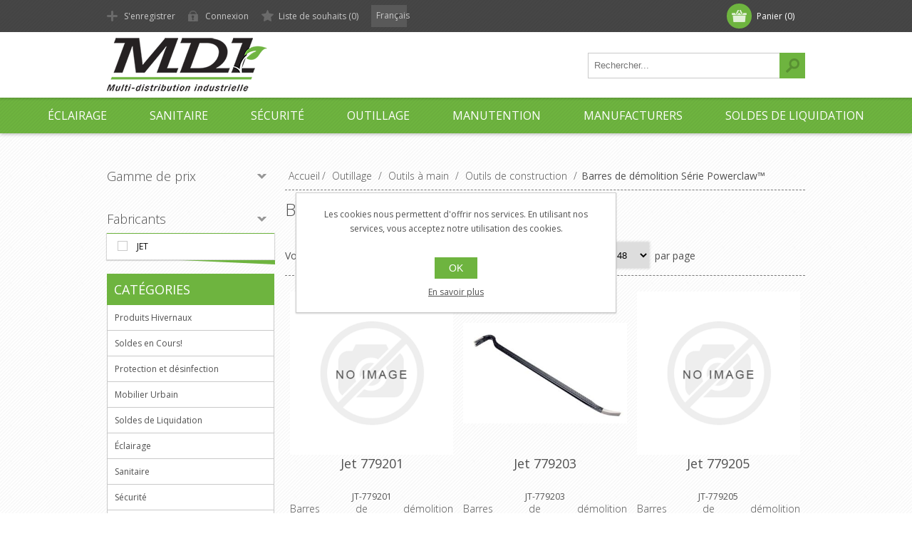

--- FILE ---
content_type: text/html; charset=utf-8
request_url: https://www.m-di.ca/fr/outils-outils-a-main-outils-de-construction-barres-de-demolition-serie-powerclaw
body_size: 23031
content:
<!DOCTYPE html><html lang="fr" dir="ltr" class="html-category-page"><head><title>Barres de d&#xE9;molition S&#xE9;rie Powerclaw&#x2122; - MDI</title><meta charset="UTF-8"><meta name="description" content="Votre solution clé en main pour tous vos équipements et fournitures industriels. Commandez en ligne dès aujourd'hui!"><meta name="keywords" content=""><meta name="generator" content="nopCommerce"><meta name="viewport" content="width=device-width, initial-scale=1.0, minimum-scale=1.0, maximum-scale=2.0"><link href='https://fonts.googleapis.com/css?family=Open+Sans:400,300,700&amp;display=swap' rel='stylesheet'><script async src="https://www.googletagmanager.com/gtag/js?id=AW-1038836362"></script><script>function gtag(){dataLayer.push(arguments)}window.dataLayer=window.dataLayer||[];gtag("js",new Date);gtag("config","AW-1038836362")</script><meta name="p:domain_verify" content="1bb5d0c7b4d36f43e74a2f0079df9648"><link rel="stylesheet" href="/css/kvchnxa2vjplbg9q7g_q-g.styles.css?v=kZ6ADChUyoBuIWwcvOUi_fnPOEo"><script async src='https://www.googletagmanager.com/gtag/js?id=UA-18272207-2'></script><script>function gtag(){dataLayer.push(arguments)}window.dataLayer=window.dataLayer||[];gtag("js",new Date);gtag("config","UA-18272207-2")</script><link rel="canonical" href="https://www.m-di.ca/fr/outils-outils-a-main-outils-de-construction-barres-de-demolition-serie-powerclaw"><link href="https://www.m-di.ca/blog/rss/2" rel="alternate" type="application/rss+xml" title="Multi-Distribution Industrielle: Blog"><body class="texture_1"><input name="__RequestVerificationToken" type="hidden" value="CfDJ8GmZol9YclZBgGIdmEitBjLkP6OVcsM3GcZupI8vzAh6SWWs4nyF7VS7rBs1OrChamFzOneEQr9nAjLuTS_755OHpmY5cbhASuwWbTRlQa0Tg9NXQnT5BdEm-hm1xZBeGGPmNTOulbYZTYHb8bDrC0A"><div class="ajax-loading-block-window" style="display:none"></div><div id="dialog-notifications-success" role="status" aria-live="polite" aria-atomic="true" title="Notification" style="display:none"></div><div id="dialog-notifications-error" role="alert" aria-live="assertive" aria-atomic="true" title="Erreur" style="display:none"></div><div id="dialog-notifications-warning" role="alert" aria-live="assertive" aria-atomic="true" title="Attention" style="display:none"></div><div id="bar-notification" class="bar-notification-container" role="status" aria-live="polite" aria-atomic="true" data-close="Fermer"></div><div class="header"><div class="header-top"><div class="header-centering"><div class="shopping-cart-link"><div id="topcartlink"><a href="/fr/cart" class="ico-cart"> <span class="cart-label">Panier</span> <span class="cart-qty">(0)</span> </a></div><div id="flyout-cart" class="flyout-cart"><div class="mini-shopping-cart"><div class="count">Votre panier est vide.</div></div></div></div><div class="header-links-wrapper"><div class="header-links"><ul><li><a href="/fr/register?returnUrl=%2Ffr%2Foutils-outils-a-main-outils-de-construction-barres-de-demolition-serie-powerclaw" class="ico-register">S'enregistrer</a><li><a href="/fr/login?returnUrl=%2Ffr%2Foutils-outils-a-main-outils-de-construction-barres-de-demolition-serie-powerclaw" class="ico-login">Connexion</a><li><a href="/fr/wishlist" class="ico-wishlist"> <span class="wishlist-label">Liste de souhaits</span> <span class="wishlist-qty">(0)</span> </a></ul></div></div><div class="header-selectors-wrapper"><div class="language-selector"><select id="customerLanguage" name="customerLanguage" onchange="setLocation(this.value)" aria-label="Languages selector"><option value="https://www.m-di.ca/fr/changelanguage/1?returnUrl=%2Ffr%2Foutils-outils-a-main-outils-de-construction-barres-de-demolition-serie-powerclaw">English<option selected value="https://www.m-di.ca/fr/changelanguage/2?returnUrl=%2Ffr%2Foutils-outils-a-main-outils-de-construction-barres-de-demolition-serie-powerclaw">Fran&#xE7;ais</select></div></div></div></div><div class="header-bottom"><div class="header-centering"><div class="header-logo"><a href="/fr" class="logo"> <img alt="Multi-Distribution Industrielle" src="https://www.m-di.ca/images/thumbs/0013783.png"></a></div></div></div></div><div class="overlayOffCanvas"></div><div class="responsive-nav-wrapper-parent"><div class="responsive-nav-wrapper"><div class="menu-title"><span>Menu</span></div><div class="search-wrap"><span>Rechercher</span><div class="search-box store-search-box"><form method="get" id="small-search-box-form" action="/fr/search"><input type="text" class="search-box-text" id="small-searchterms" autocomplete="off" name="q" placeholder="Rechercher..." aria-label="Search store"> <button type="submit" class="button-1 search-box-button">Rechercher</button></form></div></div><div class="filters-button"><span>Filters</span></div></div></div><div class="justAFixingDivBefore"></div><div class="header-menu"><div class="close-menu"><span>Close</span></div><ul class="mega-menu" data-isrtlenabled="false" data-enableclickfordropdown="false"><li class="has-sublist with-dropdown-in-grid"><a class="with-subcategories" href="/fr/eclairage"><span>&#xC9;clairage</span></a><div class="dropdown categories fullWidth boxes-4"><div class="row-wrapper"><div class="row"><div class="box"><div class="picture-title-wrap"><div class="title"><a href="/fr/eclairage-luminaires-decoratif" title="Luminaires Décoratifs"><span>Luminaires D&#xE9;coratifs</span></a></div><div class="picture"><a href="/fr/eclairage-luminaires-decoratif" title="Voir les produits de la catégorie Luminaires Décoratifs"> <img class="lazy" alt="Logo du fabricant Luminaires Décoratifs" src="[data-uri]" data-original="https://www.m-di.ca/images/thumbs/0017160_luminaires-decoratifs_290.png"> </a></div></div></div><div class="box"><div class="picture-title-wrap"><div class="title"><a href="/fr/eclairage-lampes" title="Lampes"><span>Lampes</span></a></div><div class="picture"><a href="/fr/eclairage-lampes" title="Voir les produits de la catégorie Lampes"> <img class="lazy" alt="Logo du fabricant Lampes" src="[data-uri]" data-original="https://www.m-di.ca/images/thumbs/0007537_lampes_290.png"> </a></div></div><ul class="subcategories"><li class="subcategory-item"><a href="/fr/lampes-ampoules-del-eclairage" title="Lampes &amp; ampoules DEL / LED"><span>Lampes &amp; ampoules DEL / LED</span></a><li class="subcategory-item"><a href="/fr/lampes-fluorescentes-eclairage" title="Fluorescents"><span>Fluorescents</span></a><li class="subcategory-item"><a href="/fr/eclairage-lampes-fluocompactes" title="Fluocompactes"><span>Fluocompactes</span></a><li class="subcategory-item"><a href="/fr/eclairage-lampes-decharge-a-haute-intensite-dhi" title="Décharge à Haute Intensité (DHI)"><span>D&#xE9;charge &#xE0; Haute Intensit&#xE9; (DHI)</span></a><li class="subcategory-item all"><a class="view-all" href="/fr/eclairage-lampes" title="View All"> <span>View All</span> </a></ul></div><div class="box"><div class="picture-title-wrap"><div class="title"><a href="/fr/eclairage-ballasts" title="Ballasts"><span>Ballasts</span></a></div><div class="picture"><a href="/fr/eclairage-ballasts" title="Voir les produits de la catégorie Ballasts"> <img class="lazy" alt="Logo du fabricant Ballasts" src="[data-uri]" data-original="https://www.m-di.ca/images/thumbs/0013704_ballasts_290.png"> </a></div></div><ul class="subcategories"><li class="subcategory-item"><a href="/fr/eclairage-ballasts-fluorescents" title="Fluorescents"><span>Fluorescents</span></a><li class="subcategory-item"><a href="/fr/eclairage-ballasts-dhi-magnetique" title="DHI Magnétique"><span>DHI Magn&#xE9;tique</span></a><li class="subcategory-item"><a href="/fr/eclairage-ballasts-dhi-electronique" title="DHI Électronique"><span>DHI &#xC9;lectronique</span></a><li class="subcategory-item"><a href="/fr/eclairage-ballasts-enseignes" title="Enseignes"><span>Enseignes</span></a></ul></div><div class="box"><div class="picture-title-wrap"><div class="title"><a href="/fr/eclairage-luminaires" title="Luminaires"><span>Luminaires</span></a></div><div class="picture"><a href="/fr/eclairage-luminaires" title="Voir les produits de la catégorie Luminaires"> <img class="lazy" alt="Logo du fabricant Luminaires" src="[data-uri]" data-original="https://www.m-di.ca/images/thumbs/0007539_luminaires_290.png"> </a></div></div><ul class="subcategories"><li class="subcategory-item"><a href="/fr/luminaires-del" title="DEL"><span>DEL</span></a><li class="subcategory-item"><a href="/fr/luminaires-fluorescents" title="Fluorescents"><span>Fluorescents</span></a><li class="subcategory-item"><a href="/fr/luminaires-encastres" title="Encastrés"><span>Encastr&#xE9;s</span></a><li class="subcategory-item"><a href="/fr/luminaires-sous-comptoir" title="Sous-comptoir"><span>Sous-comptoir</span></a></ul></div></div><div class="row"><div class="box"><div class="picture-title-wrap"><div class="title"><a href="/fr/eclairage-hydroponique-horticulture-luminaires-et-lampes" title="Hydroponique &amp; Horticulture"><span>Hydroponique &amp; Horticulture</span></a></div><div class="picture"><a href="/fr/eclairage-hydroponique-horticulture-luminaires-et-lampes" title="Voir les produits de la catégorie Hydroponique &amp; Horticulture"> <img class="lazy" alt="Logo du fabricant Hydroponique &amp; Horticulture" src="[data-uri]" data-original="https://www.m-di.ca/images/thumbs/0017154_hydroponique_290.png"> </a></div></div></div><div class="box"><div class="picture-title-wrap"><div class="title"><a href="/fr/eclairage-lentilles" title="Lentilles"><span>Lentilles</span></a></div><div class="picture"><a href="/fr/eclairage-lentilles" title="Voir les produits de la catégorie Lentilles"> <img class="lazy" alt="Logo du fabricant Lentilles" src="[data-uri]" data-original="https://www.m-di.ca/images/thumbs/0007540_lentilles_290.png"> </a></div></div><ul class="subcategories"><li class="subcategory-item"><a href="/fr/eclairage-lentilles-enveloppantes" title="Enveloppantes"><span>Enveloppantes</span></a><li class="subcategory-item"><a href="/fr/eclairage-lentilles-protecteurs-tubulaires" title="Protecteurs tubulaires"><span>Protecteurs tubulaires</span></a></ul></div><div class="box"><div class="picture-title-wrap"><div class="title"><a href="/fr/eclairage-douilles" title="Douilles &amp; Accessoires"><span>Douilles &amp; Accessoires</span></a></div><div class="picture"><a href="/fr/eclairage-douilles" title="Voir les produits de la catégorie Douilles &amp; Accessoires"> <img class="lazy" alt="Logo du fabricant Douilles &amp; Accessoires" src="[data-uri]" data-original="https://www.m-di.ca/images/thumbs/0007541_douilles-accessoires_290.png"> </a></div></div></div><div class="box"><div class="picture-title-wrap"><div class="title"><a href="/fr/eclairage-commandes" title="Commandes"><span>Commandes</span></a></div><div class="picture"><a href="/fr/eclairage-commandes" title="Voir les produits de la catégorie Commandes"> <img class="lazy" alt="Logo du fabricant Commandes" src="[data-uri]" data-original="https://www.m-di.ca/images/thumbs/0007542_commandes_290.png"> </a></div></div></div></div></div></div><li class="has-sublist with-dropdown-in-grid"><a class="with-subcategories" href="/fr/sanitaire-entretien"><span>Sanitaire</span></a><div class="dropdown categories fullWidth boxes-4"><div class="row-wrapper"><div class="row"><div class="box"><div class="picture-title-wrap"><div class="title"><a href="/fr/entretien-des-planchers" title="Entretien des planchers"><span>Entretien des planchers</span></a></div><div class="picture"><a href="/fr/entretien-des-planchers" title="Voir les produits de la catégorie Entretien des planchers"> <img class="lazy" alt="Logo du fabricant Entretien des planchers" src="[data-uri]" data-original="https://www.m-di.ca/images/thumbs/0007536_entretien-des-planchers_290.png"> </a></div></div><ul class="subcategories"><li class="subcategory-item"><a href="/fr/decapants-a-planchers-entretien-et-sanitaire" title="Décapants à planchers"><span>D&#xE9;capants &#xE0; planchers</span></a><li class="subcategory-item"><a href="/fr/sanitaire-entretien-planchers-nettoyants-planchers" title="Nettoyants à planchers"><span>Nettoyants &#xE0; planchers</span></a><li class="subcategory-item"><a href="/fr/finis-cires-a-planchers-sanitaire-entretien-des-planchers" title="Finis"><span>Finis</span></a><li class="subcategory-item"><a href="/fr/sanitaire-equipements-vadrouilles-seaux-et-essoreuses" title="Seaux et Essoreuses"><span>Seaux et Essoreuses</span></a><li class="subcategory-item all"><a class="view-all" href="/fr/entretien-des-planchers" title="View All"> <span>View All</span> </a></ul></div><div class="box"><div class="picture-title-wrap"><div class="title"><a href="/fr/sanitaire-nettoyage-general" title="Nettoyage Général"><span>Nettoyage G&#xE9;n&#xE9;ral</span></a></div><div class="picture"><a href="/fr/sanitaire-nettoyage-general" title="Voir les produits de la catégorie Nettoyage Général"> <img class="lazy" alt="Logo du fabricant Nettoyage Général" src="[data-uri]" data-original="https://www.m-di.ca/images/thumbs/0007579_nettoyage-general_290.png"> </a></div></div><ul class="subcategories"><li class="subcategory-item"><a href="/fr/sanitaire-nettoyage-general-linges-chiffons" title="Linges &amp; Chiffons"><span>Linges &amp; Chiffons</span></a><li class="subcategory-item"><a href="/fr/sanitaire-produits-chimiques-nettoyants-et-polis-a-metaux" title="Nettoyants &amp; polis à métaux"><span>Nettoyants &amp; polis &#xE0; m&#xE9;taux</span></a><li class="subcategory-item"><a href="/fr/sanitaire-nettoyage-general-assainissants-et-desinfectants" title="Assainiseurs et désinfectants"><span>Assainiseurs et d&#xE9;sinfectants</span></a><li class="subcategory-item"><a href="/fr/sanitaire-nettoyage-general-nettoyants-tout-usages" title="Nettoyants tout-usages"><span>Nettoyants tout-usages</span></a><li class="subcategory-item all"><a class="view-all" href="/fr/sanitaire-nettoyage-general" title="View All"> <span>View All</span> </a></ul></div><div class="box"><div class="picture-title-wrap"><div class="title"><a href="/fr/sanitaire-cuisine-et-alimentation" title="Cuisine et alimentation"><span>Cuisine et alimentation</span></a></div><div class="picture"><a href="/fr/sanitaire-cuisine-et-alimentation" title="Voir les produits de la catégorie Cuisine et alimentation"> <img class="lazy" alt="Logo du fabricant Cuisine et alimentation" src="[data-uri]" data-original="https://www.m-di.ca/images/thumbs/0007580_cuisine-et-alimentation_290.png"> </a></div></div><ul class="subcategories"><li class="subcategory-item"><a href="/fr/sanitaire-cuisine-et-alimentation-nettoyants-pour-cuisines" title="Nettoyants pour cuisines"><span>Nettoyants pour cuisines</span></a><li class="subcategory-item"><a href="/fr/sanitaire-cuisine-et-alimentation-detergents-lave-vaisselle" title="Détergents pour laves-vaisselle"><span>D&#xE9;tergents pour laves-vaisselle</span></a><li class="subcategory-item"><a href="/fr/sanitaire-cuisine-et-alimentation-detergents-vaisselle-manuels" title="Détergents à vaisselle manuel"><span>D&#xE9;tergents &#xE0; vaisselle manuel</span></a><li class="subcategory-item"><a href="/fr/sanitaire-cuisine-et-alimentation-nettoyants-four-grils" title="Nettoyants pour fours &amp; grils"><span>Nettoyants pour fours &amp; grils</span></a><li class="subcategory-item all"><a class="view-all" href="/fr/sanitaire-cuisine-et-alimentation" title="View All"> <span>View All</span> </a></ul></div><div class="box"><div class="picture-title-wrap"><div class="title"><a href="/fr/sanitaire-gestion-des-dechets" title="Gestion des déchets"><span>Gestion des d&#xE9;chets</span></a></div><div class="picture"><a href="/fr/sanitaire-gestion-des-dechets" title="Voir les produits de la catégorie Gestion des déchets"> <img class="lazy" alt="Logo du fabricant Gestion des déchets" src="[data-uri]" data-original="https://www.m-di.ca/images/thumbs/0007586_gestion-des-dechets_290.png"> </a></div></div><ul class="subcategories"><li class="subcategory-item"><a href="/fr/sanitaire-sacs-a-ordures" title="Sacs à ordures"><span>Sacs &#xE0; ordures</span></a><li class="subcategory-item"><a href="/fr/sanitaire-gestion-des-dechets-poubelles-contenants-dechets" title="Poubelles"><span>Poubelles</span></a><li class="subcategory-item"><a href="/fr/cendriers" title="Cendriers"><span>Cendriers</span></a></ul></div></div><div class="row"><div class="box"><div class="picture-title-wrap"><div class="title"><a href="/fr/sanitaire-nettoyage-industriel" title="Nettoyage Industriel"><span>Nettoyage Industriel</span></a></div><div class="picture"><a href="/fr/sanitaire-nettoyage-industriel" title="Voir les produits de la catégorie Nettoyage Industriel"> <img class="lazy" alt="Logo du fabricant Nettoyage Industriel" src="[data-uri]" data-original="https://www.m-di.ca/images/thumbs/0011880_nettoyage-industriel_290.png"> </a></div></div><ul class="subcategories"><li class="subcategory-item"><a href="/fr/sanitaire-nettoyage-industriel-entretien-vehicules" title="Entretien de Véhicules"><span>Entretien de V&#xE9;hicules</span></a><li class="subcategory-item"><a href="/fr/sanitaire-nettoyage-industriel-lubrifiants" title="Lubrifiants"><span>Lubrifiants</span></a></ul></div><div class="box"><div class="picture-title-wrap"><div class="title"><a href="/fr/equipements" title="Équipements"><span>&#xC9;quipements</span></a></div><div class="picture"><a href="/fr/equipements" title="Voir les produits de la catégorie Équipements"> <img class="lazy" alt="Logo du fabricant Équipements" src="[data-uri]" data-original="https://www.m-di.ca/images/thumbs/0007584_equipements_290.png"> </a></div></div><ul class="subcategories"><li class="subcategory-item"><a href="/fr/sanitaire-equipements-systemes-de-dillution-proportionneurs" title="Systèmes de dillution"><span>Syst&#xE8;mes de dillution</span></a><li class="subcategory-item"><a href="/fr/microfibre" title="Microfibre"><span>Microfibre</span></a><li class="subcategory-item"><a href="/fr/brosses" title="Brosses"><span>Brosses</span></a><li class="subcategory-item"><a href="/fr/aspirateurs" title="Aspirateurs"><span>Aspirateurs</span></a><li class="subcategory-item all"><a class="view-all" href="/fr/equipements" title="View All"> <span>View All</span> </a></ul></div><div class="box"><div class="picture-title-wrap"><div class="title"><a href="/fr/sanitaire-hygiene-corporelle" title="Hygiène Corporelle"><span>Hygi&#xE8;ne Corporelle</span></a></div><div class="picture"><a href="/fr/sanitaire-hygiene-corporelle" title="Voir les produits de la catégorie Hygiène Corporelle"> <img class="lazy" alt="Logo du fabricant Hygiène Corporelle" src="[data-uri]" data-original="https://www.m-di.ca/images/thumbs/0007582_hygiene-corporelle_290.png"> </a></div></div><ul class="subcategories"><li class="subcategory-item"><a href="/fr/sanitaire-hygiene-corporelle-savons-a-mains-corps" title="Savons à mains &amp; corps"><span>Savons &#xE0; mains &amp; corps</span></a><li class="subcategory-item"><a href="/fr/sanitaire-hygiene-corporelle-nettoyants-a-mains-industriels" title="Nettoyant à Mains Industriels"><span>Nettoyant &#xE0; Mains Industriels</span></a><li class="subcategory-item"><a href="/fr/sanitaire-hygiene-corporelle-cremes-hydratantes" title="Crèmes Hydratantes"><span>Cr&#xE8;mes Hydratantes</span></a><li class="subcategory-item"><a href="/fr/distributrices-a-savons" title="Distributrices"><span>Distributrices</span></a></ul></div><div class="box"><div class="picture-title-wrap"><div class="title"><a href="/fr/salle-de-bains" title="Salle de Bains"><span>Salle de Bains</span></a></div><div class="picture"><a href="/fr/salle-de-bains" title="Voir les produits de la catégorie Salle de Bains"> <img class="lazy" alt="Logo du fabricant Salle de Bains" src="[data-uri]" data-original="https://www.m-di.ca/images/thumbs/0007585_salle-de-bains_290.png"> </a></div></div><ul class="subcategories"><li class="subcategory-item"><a href="/fr/installations" title="Installations"><span>Installations</span></a><li class="subcategory-item"><a href="/fr/dispositifs-sanitaires" title="Dispositifs sanitaires"><span>Dispositifs sanitaires</span></a><li class="subcategory-item"><a href="/fr/sanitaire-salles-de-bains-nettoyants-pour-salles-de-bains" title="Nettoyants à Salles de Bains"><span>Nettoyants &#xE0; Salles de Bains</span></a><li class="subcategory-item"><a href="/fr/sanitaire-hygiene-corporelle-distributrices" title="Distributrices"><span>Distributrices</span></a><li class="subcategory-item all"><a class="view-all" href="/fr/salle-de-bains" title="View All"> <span>View All</span> </a></ul></div></div></div></div><li class="has-sublist with-dropdown-in-grid"><a class="with-subcategories" href="/fr/securite-et-protection-personnelle"><span>S&#xE9;curit&#xE9;</span></a><div class="dropdown categories fullWidth boxes-4"><div class="row-wrapper"><div class="row"><div class="box"><div class="picture-title-wrap"><div class="title"><a href="/fr/securite-protection-pieds-bottes-souliers" title="Bottes et souliers"><span>Bottes et souliers</span></a></div><div class="picture"><a href="/fr/securite-protection-pieds-bottes-souliers" title="Voir les produits de la catégorie Bottes et souliers"> <img class="lazy" alt="Logo du fabricant Bottes et souliers" src="[data-uri]" data-original="https://www.m-di.ca/images/thumbs/0012844_bottes-et-souliers_290.png"> </a></div></div><ul class="subcategories"><li class="subcategory-item"><a href="/fr/securite-protection-corporelle-bottes-souliers-semelles" title="Semelles"><span>Semelles</span></a><li class="subcategory-item"><a href="/fr/securite-protection-personelle-bottes-souliers-protecteurs-pieds" title="Protecteurs"><span>Protecteurs</span></a></ul></div><div class="box"><div class="picture-title-wrap"><div class="title"><a href="/fr/protection-incendies-securite" title="Protection d'Incendies"><span>Protection d&#x27;Incendies</span></a></div><div class="picture"><a href="/fr/protection-incendies-securite" title="Voir les produits de la catégorie Protection d'Incendies"> <img class="lazy" alt="Logo du fabricant Protection d'Incendies" src="[data-uri]" data-original="https://www.m-di.ca/images/thumbs/0013870_protection-incendies_290.jpeg"> </a></div></div><ul class="subcategories"><li class="subcategory-item"><a href="/fr/avertisseurs-de-fumee-et-co-securite-protection-incendies" title="Avertisseurs de fumée et CO"><span>Avertisseurs de fum&#xE9;e et CO</span></a></ul></div><div class="box"><div class="picture-title-wrap"><div class="title"><a href="/fr/securite-protection-corporelle-2" title="Protection corporelle"><span>Protection corporelle</span></a></div><div class="picture"><a href="/fr/securite-protection-corporelle-2" title="Voir les produits de la catégorie Protection corporelle"> <img class="lazy" alt="Logo du fabricant Protection corporelle" src="[data-uri]" data-original="https://www.m-di.ca/images/thumbs/0011803_protection-corporelle_290.png"> </a></div></div><ul class="subcategories"><li class="subcategory-item"><a href="/fr/securite-protection-des-mains" title="Gants"><span>Gants</span></a><li class="subcategory-item"><a href="/fr/protection-auditive" title="Protection auditive"><span>Protection auditive</span></a><li class="subcategory-item"><a href="/fr/protection-visuelle-et-facial" title="Protection visuelle et facial"><span>Protection visuelle et facial</span></a><li class="subcategory-item"><a href="/fr/protection-de-la-tete-casques-de-secrite-et-accessoires" title="Protection de la tête"><span>Protection de la t&#xEA;te</span></a><li class="subcategory-item all"><a class="view-all" href="/fr/securite-protection-corporelle-2" title="View All"> <span>View All</span> </a></ul></div><div class="box"><div class="picture-title-wrap"><div class="title"><a href="/fr/vetements-de-securite" title="Vêtements de sécurité"><span>V&#xEA;tements de s&#xE9;curit&#xE9;</span></a></div><div class="picture"><a href="/fr/vetements-de-securite" title="Voir les produits de la catégorie Vêtements de sécurité"> <img class="lazy" alt="Logo du fabricant Vêtements de sécurité" src="[data-uri]" data-original="https://www.m-di.ca/images/thumbs/0012786_vetements-de-securite_290.png"> </a></div></div></div></div><div class="row"><div class="box"><div class="picture-title-wrap"><div class="title"><a href="/fr/protection-anti-chute" title="Protection antichute"><span>Protection antichute</span></a></div><div class="picture"><a href="/fr/protection-anti-chute" title="Voir les produits de la catégorie Protection antichute"> <img class="lazy" alt="Logo du fabricant Protection antichute" src="[data-uri]" data-original="https://www.m-di.ca/images/thumbs/0012787_protection-antichute_290.png"> </a></div></div></div><div class="box"><div class="picture-title-wrap"><div class="title"><a href="/fr/securite-controle-deversements" title="Contrôle des déversements"><span>Contr&#xF4;le des d&#xE9;versements</span></a></div><div class="picture"><a href="/fr/securite-controle-deversements" title="Voir les produits de la catégorie Contrôle des déversements"> <img class="lazy" alt="Logo du fabricant Contrôle des déversements" src="[data-uri]" data-original="https://www.m-di.ca/images/thumbs/0012788_controle-des-deversements_290.png"> </a></div></div></div><div class="box"><div class="picture-title-wrap"><div class="title"><a href="/fr/premiers-soins-securite" title="Premiers Soins"><span>Premiers Soins</span></a></div><div class="picture"><a href="/fr/premiers-soins-securite" title="Voir les produits de la catégorie Premiers Soins"> <img class="lazy" alt="Logo du fabricant Premiers Soins" src="[data-uri]" data-original="https://www.m-di.ca/images/thumbs/0013781_premiers-soins_290.jpeg"> </a></div></div></div><div class="box"><div class="picture-title-wrap"><div class="title"><a href="/fr/securite-routiere-et-controle-du-traffic" title="Sécurité routière"><span>S&#xE9;curit&#xE9; routi&#xE8;re</span></a></div><div class="picture"><a href="/fr/securite-routiere-et-controle-du-traffic" title="Voir les produits de la catégorie Sécurité routière"> <img class="lazy" alt="Logo du fabricant Sécurité routière" src="[data-uri]" data-original="https://www.m-di.ca/images/thumbs/0012789_securite-routiere_290.png"> </a></div></div><ul class="subcategories"><li class="subcategory-item"><a href="/fr/securite-routiere-controle-foules" title="Contrôle des Foules"><span>Contr&#xF4;le des Foules</span></a><li class="subcategory-item"><a href="/fr/securite-routiere-cones-delineateurs" title="Cônes et délinéateurs"><span>C&#xF4;nes et d&#xE9;lin&#xE9;ateurs</span></a><li class="subcategory-item"><a href="/fr/securite-routiere-miroirs-circulation" title="Miroirs pour la circulation"><span>Miroirs pour la circulation</span></a><li class="subcategory-item"><a href="/fr/securite-routiere-dos-d-ane" title="Dos d'âne"><span>Dos d&#x27;&#xE2;ne</span></a><li class="subcategory-item all"><a class="view-all" href="/fr/securite-routiere-et-controle-du-traffic" title="View All"> <span>View All</span> </a></ul></div></div></div></div><li class="has-sublist with-dropdown-in-grid"><a class="with-subcategories" href="/fr/outillage"><span>Outillage</span></a><div class="dropdown categories fullWidth boxes-4"><div class="row-wrapper"><div class="row"><div class="box"><div class="picture-title-wrap"><div class="title"><a href="/fr/outils-abrasifs" title="Abrasifs"><span>Abrasifs</span></a></div><div class="picture"><a href="/fr/outils-abrasifs" title="Voir les produits de la catégorie Abrasifs"> <img class="lazy" alt="Logo du fabricant Abrasifs" src="[data-uri]" data-original="https://www.m-di.ca/images/thumbs/0012766_abrasifs_290.png"> </a></div></div><ul class="subcategories"><li class="subcategory-item"><a href="/fr/outils-abrasifs-brossage" title="Brossage"><span>Brossage</span></a><li class="subcategory-item"><a href="/fr/outils-abrasifs-ebavurage-et-sablage" title="Ébavurage et sablage"><span>&#xC9;bavurage et sablage</span></a><li class="subcategory-item"><a href="/fr/outils-abrasifs-le-meulage" title="Le meulage"><span>Le meulage</span></a><li class="subcategory-item"><a href="/fr/abrasifs-tronconnage-outillage" title="Le tronçonnage"><span>Le tron&#xE7;onnage</span></a><li class="subcategory-item all"><a class="view-all" href="/fr/outils-abrasifs" title="View All"> <span>View All</span> </a></ul></div><div class="box"><div class="picture-title-wrap"><div class="title"><a href="/fr/outils-equipements-industriels" title="Équipements Industriels"><span>&#xC9;quipements Industriels</span></a></div><div class="picture"><a href="/fr/outils-equipements-industriels" title="Voir les produits de la catégorie Équipements Industriels"> <img class="lazy" alt="Logo du fabricant Équipements Industriels" src="[data-uri]" data-original="https://www.m-di.ca/images/thumbs/0012767_equipements-industriels_290.png"> </a></div></div><ul class="subcategories"><li class="subcategory-item"><a href="/fr/outils-equipements-industriels-accessoires" title="Accessoires"><span>Accessoires</span></a><li class="subcategory-item"><a href="/fr/outils-equipements-industriels-generatrices" title="Génératrices"><span>G&#xE9;n&#xE9;ratrices</span></a><li class="subcategory-item"><a href="/fr/outils-equipements-industriels-nettoyeur-haute-pression" title="Nettoyeur haute pression"><span>Nettoyeur haute pression</span></a><li class="subcategory-item"><a href="/fr/outils-equipements-industriels-pompes-a-dechet" title="Pompes à déchet"><span>Pompes &#xE0; d&#xE9;chet</span></a><li class="subcategory-item all"><a class="view-all" href="/fr/outils-equipements-industriels" title="View All"> <span>View All</span> </a></ul></div><div class="box"><div class="picture-title-wrap"><div class="title"><a href="/fr/outils-hydraulique-et-levage" title="Hydraulique et Levage"><span>Hydraulique et Levage</span></a></div><div class="picture"><a href="/fr/outils-hydraulique-et-levage" title="Voir les produits de la catégorie Hydraulique et Levage"> <img class="lazy" alt="Logo du fabricant Hydraulique et Levage" src="[data-uri]" data-original="https://www.m-di.ca/images/thumbs/0012768_hydraulique-et-levage_290.png"> </a></div></div><ul class="subcategories"><li class="subcategory-item"><a href="/fr/outils-hydraulique-et-levage-chandelles" title="Chandelles"><span>Chandelles</span></a><li class="subcategory-item"><a href="/fr/crics-datelier" title="Crics d'atelier"><span>Crics d&#x27;atelier</span></a><li class="subcategory-item"><a href="/fr/crics-pour-boite-de-vitesses" title="Crics pour boîte de vitesses"><span>Crics pour bo&#xEE;te de vitesses</span></a><li class="subcategory-item"><a href="/fr/outils-hydraulique-et-levage-crics-style-bouteille" title="Crics style bouteille"><span>Crics style bouteille</span></a><li class="subcategory-item all"><a class="view-all" href="/fr/outils-hydraulique-et-levage" title="View All"> <span>View All</span> </a></ul></div><div class="box"><div class="picture-title-wrap"><div class="title"><a href="/fr/outils-outils-a-main" title="Outils à main"><span>Outils &#xE0; main</span></a></div><div class="picture"><a href="/fr/outils-outils-a-main" title="Voir les produits de la catégorie Outils à main"> <img class="lazy" alt="Logo du fabricant Outils à main" src="[data-uri]" data-original="https://www.m-di.ca/images/thumbs/0012765_outils-a-main_290.png"> </a></div></div><ul class="subcategories"><li class="subcategory-item"><a href="/fr/outils-outils-a-main-cles" title="Clés"><span>Cl&#xE9;s</span></a><li class="subcategory-item"><a href="/fr/outils-outils-a-main-cles-a-cliquet" title="Clés à cliquet"><span>Cl&#xE9;s &#xE0; cliquet</span></a><li class="subcategory-item"><a href="/fr/outils-outils-a-main-coupe-tubes" title="Coupe-tubes"><span>Coupe-tubes</span></a><li class="subcategory-item"><a href="/fr/outils-outils-a-main-douilles-a-chocs" title="Douilles à chocs"><span>Douilles &#xE0; chocs</span></a><li class="subcategory-item all"><a class="view-all" href="/fr/outils-outils-a-main" title="View All"> <span>View All</span> </a></ul></div></div><div class="row"><div class="box"><div class="picture-title-wrap"><div class="title"><a href="/fr/outils-outils-electriques" title="Outils Électriques"><span>Outils &#xC9;lectriques</span></a></div><div class="picture"><a href="/fr/outils-outils-electriques" title="Voir les produits de la catégorie Outils Électriques"> <img class="lazy" alt="Logo du fabricant Outils Électriques" src="[data-uri]" data-original="https://www.m-di.ca/images/thumbs/0012769_outils-electriques_290.png"> </a></div></div><ul class="subcategories"><li class="subcategory-item"><a href="/fr/outils-outils-electriques-compresseurs" title="Compresseurs"><span>Compresseurs</span></a><li class="subcategory-item"><a href="/fr/outils-electriques-cle-a-chocs" title="Clés à chocs"><span>Cl&#xE9;s &#xE0; chocs</span></a><li class="subcategory-item"><a href="/fr/outils-electriques-pistolets-thermiques" title="Pistolets Thermiques"><span>Pistolets Thermiques</span></a></ul></div><div class="box"><div class="picture-title-wrap"><div class="title"><a href="/fr/outils-outils-pneumatiques" title="Outils Pneumatiques"><span>Outils Pneumatiques</span></a></div><div class="picture"><a href="/fr/outils-outils-pneumatiques" title="Voir les produits de la catégorie Outils Pneumatiques"> <img class="lazy" alt="Logo du fabricant Outils Pneumatiques" src="[data-uri]" data-original="https://www.m-di.ca/images/thumbs/0012770_outils-pneumatiques_290.png"> </a></div></div><ul class="subcategories"><li class="subcategory-item"><a href="/fr/outils-outils-pneumatiques-boyau-a-air-et-devidoirs-de-boyau" title="Boyau à air et dévidoirs de boyau"><span>Boyau &#xE0; air et d&#xE9;vidoirs de boyau</span></a><li class="subcategory-item"><a href="/fr/outils-outils-pneumatiques-cles-pneumatiques" title="Clés pneumatiques"><span>Cl&#xE9;s pneumatiques</span></a><li class="subcategory-item"><a href="/fr/outils-outils-pneumatiques-marteaux-pneumatiques" title="Marteaux pneumatiques"><span>Marteaux pneumatiques</span></a><li class="subcategory-item"><a href="/fr/outils-outils-pneumatiques-meuleuses-pneumatiques" title="Meuleuses pneumatiques"><span>Meuleuses pneumatiques</span></a><li class="subcategory-item all"><a class="view-all" href="/fr/outils-outils-pneumatiques" title="View All"> <span>View All</span> </a></ul></div><div class="box"><div class="picture-title-wrap"><div class="title"><a href="/fr/outils-outils-pour-consommateurs" title="Outils pour Consommateurs"><span>Outils pour Consommateurs</span></a></div><div class="picture"><a href="/fr/outils-outils-pour-consommateurs" title="Voir les produits de la catégorie Outils pour Consommateurs"> <img class="lazy" alt="Logo du fabricant Outils pour Consommateurs" src="[data-uri]" data-original="https://www.m-di.ca/images/thumbs/0012771_outils-pour-consommateurs_290.png"> </a></div></div><ul class="subcategories"><li class="subcategory-item"><a href="/fr/outils-outils-pour-consommateurs-equipment-datelier" title="Equipment d'atelier"><span>Equipment d&#x27;atelier</span></a><li class="subcategory-item"><a href="/fr/outils-outils-pour-consommateurs-outils-a-main" title="Outils à main"><span>Outils &#xE0; main</span></a><li class="subcategory-item"><a href="/fr/outils-outils-pour-consommateurs-outils-pneumatiques" title="Outils pneumatiques"><span>Outils pneumatiques</span></a></ul></div><div class="box"><div class="picture-title-wrap"><div class="title"><a href="/fr/outils-specialites-automobile" title="Spécialités Automobile"><span>Sp&#xE9;cialit&#xE9;s Automobile</span></a></div><div class="picture"><a href="/fr/outils-specialites-automobile" title="Voir les produits de la catégorie Spécialités Automobile"> <img class="lazy" alt="Logo du fabricant Spécialités Automobile" src="[data-uri]" data-original="https://www.m-di.ca/images/thumbs/0012772_specialites-automobile_290.png"> </a></div></div><ul class="subcategories"><li class="subcategory-item"><a href="/fr/outils-specialites-automobile-entretien-des-batteries" title="Entretien des batteries"><span>Entretien des batteries</span></a><li class="subcategory-item"><a href="/fr/outils-specialites-automobile-indicateurs-automobiles" title="Indicateurs automobiles"><span>Indicateurs automobiles</span></a><li class="subcategory-item"><a href="/fr/outils-specialites-automobile-outils-a-main" title="Outils à main"><span>Outils &#xE0; main</span></a><li class="subcategory-item"><a href="/fr/outils-specialites-automobile-outils-de-fixation" title="Outils de fixation"><span>Outils de fixation</span></a><li class="subcategory-item all"><a class="view-all" href="/fr/outils-specialites-automobile" title="View All"> <span>View All</span> </a></ul></div></div></div></div><li class="has-sublist with-dropdown-in-grid"><a class="with-subcategories" href="/fr/manutention"><span>Manutention</span></a><div class="dropdown categories fullWidth boxes-4"><div class="row-wrapper"><div class="row"><div class="box"><div class="picture-title-wrap"><div class="title"><a href="/fr/manutention-chariots" title="Chariots"><span>Chariots</span></a></div><div class="picture"><a href="/fr/manutention-chariots" title="Voir les produits de la catégorie Chariots"> <img class="lazy" alt="Logo du fabricant Chariots" src="[data-uri]" data-original="https://www.m-di.ca/images/thumbs/0012790_chariots_290.png"> </a></div></div><ul class="subcategories"><li class="subcategory-item"><a href="/fr/manutention-chariots-plate-forme" title="Plate-forme"><span>Plate-forme</span></a><li class="subcategory-item"><a href="/fr/stations-de-travail" title="Stations de travail"><span>Stations de travail</span></a><li class="subcategory-item"><a href="/fr/manutention-chariots-vrac" title="Vrac"><span>Vrac</span></a><li class="subcategory-item"><a href="/fr/manutention-chariots-utilitaires" title="Utilitaires"><span>Utilitaires</span></a></ul></div><div class="box"><div class="picture-title-wrap"><div class="title"><a href="/fr/manutention-entreposage" title="Entreposage"><span>Entreposage</span></a></div><div class="picture"><a href="/fr/manutention-entreposage" title="Voir les produits de la catégorie Entreposage"> <img class="lazy" alt="Logo du fabricant Entreposage" src="[data-uri]" data-original="https://www.m-di.ca/images/thumbs/0012792_entreposage_290.png"> </a></div></div><ul class="subcategories"><li class="subcategory-item"><a href="/fr/manutention-entreposage-contenants" title="Contenants"><span>Contenants</span></a><li class="subcategory-item"><a href="/fr/manutention-entreposage-etageres" title="Étagères"><span>&#xC9;tag&#xE8;res</span></a></ul></div><div class="box"><div class="picture-title-wrap"><div class="title"><a href="/fr/manutention-chariots-et-grappins" title="Grappins"><span>Grappins</span></a></div><div class="picture"><a href="/fr/manutention-chariots-et-grappins" title="Voir les produits de la catégorie Grappins"> <img class="lazy" alt="Logo du fabricant Grappins" src="[data-uri]" data-original="https://www.m-di.ca/images/thumbs/0012791_grappins_290.png"> </a></div></div><ul class="subcategories"><li class="subcategory-item"><a href="/fr/outils-manutention-chariots-et-grappins-chariots-manuels" title="Chariots manuels"><span>Chariots manuels</span></a><li class="subcategory-item"><a href="/fr/outils-manutention-chariots-et-grappins-grappins-a-poutres" title="Grappins à poutres"><span>Grappins &#xE0; poutres</span></a><li class="subcategory-item"><a href="/fr/outils-manutention-chariots-et-grappins-grappins-a-tole" title="Grappins à tôle"><span>Grappins &#xE0; t&#xF4;le</span></a><li class="subcategory-item"><a href="/fr/outils-manutention-chariots-et-grappins-grappins-pour-futs" title="Grappins pour fûts"><span>Grappins pour f&#xFB;ts</span></a></ul></div><div class="box"><div class="picture-title-wrap"><div class="title"><a href="/fr/crics-hydrauliques-mecaniques" title="Crics hydrauliques/mécaniques"><span>Crics hydrauliques/m&#xE9;caniques</span></a></div><div class="picture"><a href="/fr/crics-hydrauliques-mecaniques" title="Voir les produits de la catégorie Crics hydrauliques/mécaniques"> <img class="lazy" alt="Logo du fabricant Crics hydrauliques/mécaniques" src="[data-uri]" data-original="https://www.m-di.ca/images/thumbs/0012793_crics-hydrauliquesmecaniques_290.png"> </a></div></div><ul class="subcategories"><li class="subcategory-item"><a href="/fr/crics-bouteilles-hydrauliques" title="Crics &#34;bouteille&#34; hydraulique"><span>Crics &quot;bouteille&quot; hydraulique</span></a></ul></div></div><div class="row"><div class="box"><div class="picture-title-wrap"><div class="title"><a href="/fr/palans-et-leviers" title="Palans et leviers"><span>Palans et leviers</span></a></div><div class="picture"><a href="/fr/palans-et-leviers" title="Voir les produits de la catégorie Palans et leviers"> <img class="lazy" alt="Logo du fabricant Palans et leviers" src="[data-uri]" data-original="https://www.m-di.ca/images/thumbs/0012795_palans-et-leviers_290.png"> </a></div></div><ul class="subcategories"><li class="subcategory-item"><a href="/fr/palans-electriques-manutention" title="Palans Électriques"><span>Palans &#xC9;lectriques</span></a><li class="subcategory-item"><a href="/fr/outils-manutention-palans-et-leviers-manuels-coble-dacier" title="Câble d'acier"><span>C&#xE2;ble d&#x27;acier</span></a><li class="subcategory-item"><a href="/fr/outils-manutention-palans-et-leviers-manuels-limiteurs-de-charge" title="Limiteurs de charge"><span>Limiteurs de charge</span></a><li class="subcategory-item"><a href="/fr/palans-a-chaine-equipement-de-manutention" title="Palans à chaîne"><span>Palans &#xE0; cha&#xEE;ne</span></a><li class="subcategory-item all"><a class="view-all" href="/fr/palans-et-leviers" title="View All"> <span>View All</span> </a></ul></div><div class="box"><div class="picture-title-wrap"><div class="title"><a href="/fr/poulies-et-reas-manutention" title="Poulies et réas"><span>Poulies et r&#xE9;as</span></a></div><div class="picture"><a href="/fr/poulies-et-reas-manutention" title="Voir les produits de la catégorie Poulies et réas"> <img class="lazy" alt="Logo du fabricant Poulies et réas" src="[data-uri]" data-original="https://www.m-di.ca/images/thumbs/0012796_poulies-et-reas_290.png"> </a></div></div><ul class="subcategories"><li class="subcategory-item"><a href="/fr/outils-manutention-poulies-et-reas-poulies-a-crochet-a-chape" title="Poulies à crochet à chape"><span>Poulies &#xE0; crochet &#xE0; chape</span></a><li class="subcategory-item"><a href="/fr/outils-manutention-poulies-et-reas-poulies-a-crochet-ferme" title="Poulies à crochet fermé"><span>Poulies &#xE0; crochet ferm&#xE9;</span></a><li class="subcategory-item"><a href="/fr/outils-manutention-poulies-et-reas-reas" title="Réas"><span>R&#xE9;as</span></a></ul></div><div class="box"><div class="picture-title-wrap"><div class="title"><a href="/fr/treuils" title="Treuils"><span>Treuils</span></a></div><div class="picture"><a href="/fr/treuils" title="Voir les produits de la catégorie Treuils"> <img class="lazy" alt="Logo du fabricant Treuils" src="[data-uri]" data-original="https://www.m-di.ca/images/thumbs/0012797_treuils_290.png"> </a></div></div><ul class="subcategories"><li class="subcategory-item"><a href="/fr/outils-manutention-treuils-treuils-a-main" title="Treuils à main"><span>Treuils &#xE0; main</span></a></ul></div><div class="box"><div class="picture-title-wrap"><div class="title"><a href="/fr/manutention-transpalettes" title="Transpalettes"><span>Transpalettes</span></a></div><div class="picture"><a href="/fr/manutention-transpalettes" title="Voir les produits de la catégorie Transpalettes"> <img class="lazy" alt="Logo du fabricant Transpalettes" src="[data-uri]" data-original="https://www.m-di.ca/images/thumbs/0012798_transpalettes_290.png"> </a></div></div></div></div></div></div><li class="has-sublist with-dropdown-in-grid"><a class="with-subcategories" href="/fr/manufacturer/all" title="Manufacturers"><span>Manufacturers</span></a><div class="dropdown manufacturers fullWidth boxes-6"><div class="row-wrapper"><div class="row"><div class="box"><div class="title"><a class="manufacturer" href="/fr/eiko-certifie-vert" title="EiKO"><span>EiKO</span></a></div><div class="picture"><a class="manufacturer" href="/fr/eiko-certifie-vert" title="EiKO"> <img class="lazy" src="[data-uri]" data-original="https://www.m-di.ca/images/thumbs/0013650_eiko_165.png" alt="Logo du fabricant EiKO" title="Logo du fabricant EiKO"> </a></div></div><div class="box"><div class="title"><a class="manufacturer" href="/fr/canarm-eclairage-et-ventilateurs" title="Canarm"><span>Canarm</span></a></div><div class="picture"><a class="manufacturer" href="/fr/canarm-eclairage-et-ventilateurs" title="Canarm"> <img class="lazy" src="[data-uri]" data-original="https://www.m-di.ca/images/thumbs/0017166_canarm_165.png" alt="Logo du fabricant Canarm" title="Logo du fabricant Canarm"> </a></div></div><div class="box"><div class="title"><a class="manufacturer" href="/fr/bionature" title="Bionature"><span>Bionature</span></a></div><div class="picture"><a class="manufacturer" href="/fr/bionature" title="Bionature"> <img class="lazy" src="[data-uri]" data-original="https://www.m-di.ca/images/thumbs/0017899_bionature_165.jpeg" alt="Logo du fabricant Bionature" title="Logo du fabricant Bionature"> </a></div></div><div class="box"><div class="title"><a class="manufacturer" href="/fr/m2-professional-equipement-accessoires-sanitaire-hygiene" title="M2 Professional"><span>M2 Professional</span></a></div><div class="picture"><a class="manufacturer" href="/fr/m2-professional-equipement-accessoires-sanitaire-hygiene" title="M2 Professional"> <img class="lazy" src="[data-uri]" data-original="https://www.m-di.ca/images/thumbs/0017900_m2-professional_165.jpeg" alt="Logo du fabricant M2 Professional" title="Logo du fabricant M2 Professional"> </a></div></div><div class="box"><div class="title"><a class="manufacturer" href="/fr/purolfactive" title="Pur Olfactive"><span>Pur Olfactive</span></a></div><div class="picture"><a class="manufacturer" href="/fr/purolfactive" title="Pur Olfactive"> <img class="lazy" src="[data-uri]" data-original="https://www.m-di.ca/images/thumbs/0017930_pur-olfactive_165.jpeg" alt="Logo du fabricant Pur Olfactive" title="Logo du fabricant Pur Olfactive"> </a></div></div><div class="box"><div class="title"><a class="manufacturer" href="/fr/mdi-multi-distribution-industrielle" title="Multi-Distribution Industrielle"><span>Multi-Distribution Industrielle</span></a></div><div class="picture"><a class="manufacturer" href="/fr/mdi-multi-distribution-industrielle" title="Multi-Distribution Industrielle"> <img class="lazy" src="[data-uri]" data-original="https://www.m-di.ca/images/thumbs/0017952_mdi_165.png" alt="Logo du fabricant Multi-Distribution Industrielle" title="Logo du fabricant Multi-Distribution Industrielle"> </a></div></div></div><div class="row"><div class="box"><div class="title"><a class="manufacturer" href="/fr/foshan-lonterm-corporation" title="Foshan Lonterm Corporation"><span>Foshan Lonterm Corporation</span></a></div><div class="picture"><a class="manufacturer" href="/fr/foshan-lonterm-corporation" title="Foshan Lonterm Corporation"> <img class="lazy" src="[data-uri]" data-original="https://www.m-di.ca/images/thumbs/0018365_foshan-lonterm-corporation_165.jpeg" alt="Logo du fabricant Foshan Lonterm Corporation" title="Logo du fabricant Foshan Lonterm Corporation"> </a></div></div><div class="box"><div class="title"><a class="manufacturer" href="/fr/sanpro" title="SanPro"><span>SanPro</span></a></div><div class="picture"><a class="manufacturer" href="/fr/sanpro" title="SanPro"> <img class="lazy" src="[data-uri]" data-original="https://www.m-di.ca/images/thumbs/0018983_sanpro_165.jpeg" alt="Logo du fabricant SanPro" title="Logo du fabricant SanPro"> </a></div></div><div class="box"><div class="title"><a class="manufacturer" href="/fr/pilote-filles" title="Pilote &amp; Filles"><span>Pilote &amp; Filles</span></a></div><div class="picture"><a class="manufacturer" href="/fr/pilote-filles" title="Pilote &amp; Filles"> <img class="lazy" src="[data-uri]" data-original="https://www.m-di.ca/images/thumbs/0019129_pilote-filles_165.png" alt="Logo du fabricant Pilote &amp; Filles" title="Logo du fabricant Pilote &amp; Filles"> </a></div></div><div class="box"><div class="title"><a class="manufacturer" href="/fr/cofra" title="Cofra"><span>Cofra</span></a></div><div class="picture"><a class="manufacturer" href="/fr/cofra" title="Cofra"> <img class="lazy" src="[data-uri]" data-original="https://www.m-di.ca/images/thumbs/0019128_cofra_165.png" alt="Logo du fabricant Cofra" title="Logo du fabricant Cofra"> </a></div></div><div class="box"><div class="title"><a class="manufacturer" href="/fr/ino-solutions-produits-nettoyants-sanitaire-professionels" title="iNO Solutions"><span>iNO Solutions</span></a></div><div class="picture"><a class="manufacturer" href="/fr/ino-solutions-produits-nettoyants-sanitaire-professionels" title="iNO Solutions"> <img class="lazy" src="[data-uri]" data-original="https://www.m-di.ca/images/thumbs/0013630_ino-solutions_165.png" alt="Logo du fabricant iNO Solutions" title="Logo du fabricant iNO Solutions"> </a></div></div><div class="box"><div class="title"><a class="manufacturer" href="/fr/instinct-fournitures-et-produits-d-entretien-et-hygiene" title="Instinct"><span>Instinct</span></a></div><div class="picture"><a class="manufacturer" href="/fr/instinct-fournitures-et-produits-d-entretien-et-hygiene" title="Instinct"> <img class="lazy" src="[data-uri]" data-original="https://www.m-di.ca/images/thumbs/0013631_instinct_165.png" alt="Logo du fabricant Instinct" title="Logo du fabricant Instinct"> </a></div></div></div></div></div><li class="root-category"><a href="/fr/soldes-de-liquidation" title="Soldes de Liquidation"><span> Soldes de Liquidation</span></a></ul><div class="menu-title"><span>Menu</span></div><ul class="mega-menu-responsive"><li class="has-sublist"><a class="with-subcategories" href="/fr/eclairage"><span>&#xC9;clairage</span></a><div class="plus-button"></div><div class="sublist-wrap"><ul class="sublist"><li class="back-button"><span>Back</span><li><a class="lastLevelCategory" href="/fr/eclairage-luminaires-decoratif" title="Luminaires Décoratifs"><span>Luminaires D&#xE9;coratifs</span></a><li class="has-sublist"><a href="/fr/eclairage-lampes" title="Lampes" class="with-subcategories"><span>Lampes</span></a><div class="plus-button"></div><div class="sublist-wrap"><ul class="sublist"><li class="back-button"><span>Back</span><li class="has-sublist"><a href="/fr/lampes-ampoules-del-eclairage" title="Lampes &amp; ampoules DEL / LED" class="with-subcategories"><span>Lampes &amp; ampoules DEL / LED</span></a><div class="plus-button"></div><div class="sublist-wrap"><ul class="sublist"><li class="back-button"><span>Back</span><li><a class="lastLevelCategory" href="/fr/ampoules-del-reflecteurs-eclairage-lampes" title="Ampoules Réflecteurs DEL"><span>Ampoules R&#xE9;flecteurs DEL</span></a><li><a class="lastLevelCategory" href="/fr/eclairage-lampes-del-decoratives" title="Décoratives"><span>D&#xE9;coratives</span></a><li><a class="lastLevelCategory" href="/fr/eclairage-lampes-del-miniatures" title="Miniatures"><span>Miniatures</span></a><li><a class="lastLevelCategory" href="/fr/tubes-led-eclairage-lampes-del" title="Tubes DEL"><span>Tubes DEL</span></a><li><a class="view-all" href="/fr/lampes-ampoules-del-eclairage" title="View All"> <span>View All</span> </a></ul></div><li class="has-sublist"><a href="/fr/lampes-fluorescentes-eclairage" title="Fluorescents" class="with-subcategories"><span>Fluorescents</span></a><div class="plus-button"></div><div class="sublist-wrap"><ul class="sublist"><li class="back-button"><span>Back</span><li><a class="lastLevelCategory" href="/fr/ampoules-fluorescentes-lineaires-eclairage-lampes" title="Lampes Fluorescentes Linéaires"><span>Lampes Fluorescentes Lin&#xE9;aires</span></a><li><a class="lastLevelCategory" href="/fr/ampoules-fluorescentes-en-forme-de-u-lampes-eclairage" title="Fluorescents en forme de U"><span>Fluorescents en forme de U</span></a><li><a class="lastLevelCategory" href="/fr/eclairage-lampes-fluorescents-circulaires" title="Circulaires"><span>Circulaires</span></a><li><a class="lastLevelCategory" href="/fr/eclairage-lampes-fluorescents-2d" title="2D"><span>2D</span></a></ul></div><li class="has-sublist"><a href="/fr/eclairage-lampes-fluocompactes" title="Fluocompactes" class="with-subcategories"><span>Fluocompactes</span></a><div class="plus-button"></div><div class="sublist-wrap"><ul class="sublist"><li class="back-button"><span>Back</span><li><a class="lastLevelCategory" href="/fr/eclairage-lampes-fluocompactes-a-broches" title="À broches"><span>&#xC0; broches</span></a><li><a class="lastLevelCategory" href="/fr/eclairage-lampes-fluocompactes-gu24" title="GU24"><span>GU24</span></a><li><a class="lastLevelCategory" href="/fr/eclairage-lampes-fluocompactes-vissables" title="Vissables"><span>Vissables</span></a></ul></div><li class="has-sublist"><a href="/fr/eclairage-lampes-decharge-a-haute-intensite-dhi" title="Décharge à Haute Intensité (DHI)" class="with-subcategories"><span>D&#xE9;charge &#xE0; Haute Intensit&#xE9; (DHI)</span></a><div class="plus-button"></div><div class="sublist-wrap"><ul class="sublist"><li class="back-button"><span>Back</span><li><a class="lastLevelCategory" href="/fr/eclairage-lampes-dhi-halogenures-metalliques-mh" title="Halogénures Métalliques (MH)"><span>Halog&#xE9;nures M&#xE9;talliques (MH)</span></a></ul></div><li><a class="view-all" href="/fr/eclairage-lampes" title="View All"> <span>View All</span> </a></ul></div><li class="has-sublist"><a href="/fr/eclairage-ballasts" title="Ballasts" class="with-subcategories"><span>Ballasts</span></a><div class="plus-button"></div><div class="sublist-wrap"><ul class="sublist"><li class="back-button"><span>Back</span><li><a class="lastLevelCategory" href="/fr/eclairage-ballasts-fluorescents" title="Fluorescents"><span>Fluorescents</span></a><li><a class="lastLevelCategory" href="/fr/eclairage-ballasts-dhi-magnetique" title="DHI Magnétique"><span>DHI Magn&#xE9;tique</span></a><li><a class="lastLevelCategory" href="/fr/eclairage-ballasts-dhi-electronique" title="DHI Électronique"><span>DHI &#xC9;lectronique</span></a><li><a class="lastLevelCategory" href="/fr/eclairage-ballasts-enseignes" title="Enseignes"><span>Enseignes</span></a></ul></div><li class="has-sublist"><a href="/fr/eclairage-luminaires" title="Luminaires" class="with-subcategories"><span>Luminaires</span></a><div class="plus-button"></div><div class="sublist-wrap"><ul class="sublist"><li class="back-button"><span>Back</span><li><a class="lastLevelCategory" href="/fr/luminaires-del" title="DEL"><span>DEL</span></a><li><a class="lastLevelCategory" href="/fr/luminaires-fluorescents" title="Fluorescents"><span>Fluorescents</span></a><li><a class="lastLevelCategory" href="/fr/luminaires-encastres" title="Encastrés"><span>Encastr&#xE9;s</span></a><li><a class="lastLevelCategory" href="/fr/luminaires-sous-comptoir" title="Sous-comptoir"><span>Sous-comptoir</span></a></ul></div><li><a class="lastLevelCategory" href="/fr/eclairage-hydroponique-horticulture-luminaires-et-lampes" title="Hydroponique &amp; Horticulture"><span>Hydroponique &amp; Horticulture</span></a><li class="has-sublist"><a href="/fr/eclairage-lentilles" title="Lentilles" class="with-subcategories"><span>Lentilles</span></a><div class="plus-button"></div><div class="sublist-wrap"><ul class="sublist"><li class="back-button"><span>Back</span><li><a class="lastLevelCategory" href="/fr/eclairage-lentilles-enveloppantes" title="Enveloppantes"><span>Enveloppantes</span></a><li><a class="lastLevelCategory" href="/fr/eclairage-lentilles-protecteurs-tubulaires" title="Protecteurs tubulaires"><span>Protecteurs tubulaires</span></a></ul></div><li><a class="lastLevelCategory" href="/fr/eclairage-douilles" title="Douilles &amp; Accessoires"><span>Douilles &amp; Accessoires</span></a><li><a class="lastLevelCategory" href="/fr/eclairage-commandes" title="Commandes"><span>Commandes</span></a></ul></div><li class="has-sublist"><a class="with-subcategories" href="/fr/sanitaire-entretien"><span>Sanitaire</span></a><div class="plus-button"></div><div class="sublist-wrap"><ul class="sublist"><li class="back-button"><span>Back</span><li class="has-sublist"><a href="/fr/entretien-des-planchers" title="Entretien des planchers" class="with-subcategories"><span>Entretien des planchers</span></a><div class="plus-button"></div><div class="sublist-wrap"><ul class="sublist"><li class="back-button"><span>Back</span><li><a class="lastLevelCategory" href="/fr/decapants-a-planchers-entretien-et-sanitaire" title="Décapants à planchers"><span>D&#xE9;capants &#xE0; planchers</span></a><li><a class="lastLevelCategory" href="/fr/sanitaire-entretien-planchers-nettoyants-planchers" title="Nettoyants à planchers"><span>Nettoyants &#xE0; planchers</span></a><li><a class="lastLevelCategory" href="/fr/finis-cires-a-planchers-sanitaire-entretien-des-planchers" title="Finis"><span>Finis</span></a><li><a class="lastLevelCategory" href="/fr/sanitaire-equipements-vadrouilles-seaux-et-essoreuses" title="Seaux et Essoreuses"><span>Seaux et Essoreuses</span></a><li><a class="view-all" href="/fr/entretien-des-planchers" title="View All"> <span>View All</span> </a></ul></div><li class="has-sublist"><a href="/fr/sanitaire-nettoyage-general" title="Nettoyage Général" class="with-subcategories"><span>Nettoyage G&#xE9;n&#xE9;ral</span></a><div class="plus-button"></div><div class="sublist-wrap"><ul class="sublist"><li class="back-button"><span>Back</span><li><a class="lastLevelCategory" href="/fr/sanitaire-nettoyage-general-linges-chiffons" title="Linges &amp; Chiffons"><span>Linges &amp; Chiffons</span></a><li><a class="lastLevelCategory" href="/fr/sanitaire-produits-chimiques-nettoyants-et-polis-a-metaux" title="Nettoyants &amp; polis à métaux"><span>Nettoyants &amp; polis &#xE0; m&#xE9;taux</span></a><li><a class="lastLevelCategory" href="/fr/sanitaire-nettoyage-general-assainissants-et-desinfectants" title="Assainiseurs et désinfectants"><span>Assainiseurs et d&#xE9;sinfectants</span></a><li><a class="lastLevelCategory" href="/fr/sanitaire-nettoyage-general-nettoyants-tout-usages" title="Nettoyants tout-usages"><span>Nettoyants tout-usages</span></a><li><a class="view-all" href="/fr/sanitaire-nettoyage-general" title="View All"> <span>View All</span> </a></ul></div><li class="has-sublist"><a href="/fr/sanitaire-cuisine-et-alimentation" title="Cuisine et alimentation" class="with-subcategories"><span>Cuisine et alimentation</span></a><div class="plus-button"></div><div class="sublist-wrap"><ul class="sublist"><li class="back-button"><span>Back</span><li><a class="lastLevelCategory" href="/fr/sanitaire-cuisine-et-alimentation-nettoyants-pour-cuisines" title="Nettoyants pour cuisines"><span>Nettoyants pour cuisines</span></a><li><a class="lastLevelCategory" href="/fr/sanitaire-cuisine-et-alimentation-detergents-lave-vaisselle" title="Détergents pour laves-vaisselle"><span>D&#xE9;tergents pour laves-vaisselle</span></a><li><a class="lastLevelCategory" href="/fr/sanitaire-cuisine-et-alimentation-detergents-vaisselle-manuels" title="Détergents à vaisselle manuel"><span>D&#xE9;tergents &#xE0; vaisselle manuel</span></a><li><a class="lastLevelCategory" href="/fr/sanitaire-cuisine-et-alimentation-nettoyants-four-grils" title="Nettoyants pour fours &amp; grils"><span>Nettoyants pour fours &amp; grils</span></a><li><a class="view-all" href="/fr/sanitaire-cuisine-et-alimentation" title="View All"> <span>View All</span> </a></ul></div><li class="has-sublist"><a href="/fr/sanitaire-gestion-des-dechets" title="Gestion des déchets" class="with-subcategories"><span>Gestion des d&#xE9;chets</span></a><div class="plus-button"></div><div class="sublist-wrap"><ul class="sublist"><li class="back-button"><span>Back</span><li><a class="lastLevelCategory" href="/fr/sanitaire-sacs-a-ordures" title="Sacs à ordures"><span>Sacs &#xE0; ordures</span></a><li class="has-sublist"><a href="/fr/sanitaire-gestion-des-dechets-poubelles-contenants-dechets" title="Poubelles" class="with-subcategories"><span>Poubelles</span></a><div class="plus-button"></div><div class="sublist-wrap"><ul class="sublist"><li class="back-button"><span>Back</span><li class="has-sublist"><a href="/fr/contenants" title="Contenants" class="with-subcategories"><span>Contenants</span></a><div class="plus-button"></div><div class="sublist-wrap"><ul class="sublist"><li class="back-button"><span>Back</span><li><a class="lastLevelCategory" href="/fr/slim-jim" title="Slim Jim"><span>Slim Jim</span></a></ul></div><li class="has-sublist"><a href="/fr/sanitaire-equipements-poubelles-decoratives" title="Décoratives" class="with-subcategories"><span>D&#xE9;coratives</span></a><div class="plus-button"></div><div class="sublist-wrap"><ul class="sublist"><li class="back-button"><span>Back</span><li><a class="lastLevelCategory" href="/fr/interieur" title="Intérieur"><span>Int&#xE9;rieur</span></a><li><a class="lastLevelCategory" href="/fr/exterieur" title="Extérieur"><span>Ext&#xE9;rieur</span></a></ul></div><li><a class="lastLevelCategory" href="/fr/sanitaire-equipements-poubelles-a-roulettes" title="À Roues"><span>&#xC0; Roues</span></a><li><a class="lastLevelCategory" href="/fr/sanitaire-equipements-poubelles-a-pedale" title="À Pédale"><span>&#xC0; P&#xE9;dale</span></a></ul></div><li><a class="lastLevelCategory" href="/fr/cendriers" title="Cendriers"><span>Cendriers</span></a></ul></div><li class="has-sublist"><a href="/fr/sanitaire-nettoyage-industriel" title="Nettoyage Industriel" class="with-subcategories"><span>Nettoyage Industriel</span></a><div class="plus-button"></div><div class="sublist-wrap"><ul class="sublist"><li class="back-button"><span>Back</span><li class="has-sublist"><a href="/fr/sanitaire-nettoyage-industriel-entretien-vehicules" title="Entretien de Véhicules" class="with-subcategories"><span>Entretien de V&#xE9;hicules</span></a><div class="plus-button"></div><div class="sublist-wrap"><ul class="sublist"><li class="back-button"><span>Back</span><li><a class="lastLevelCategory" href="/fr/sanitaire-nettoyage-industriel-entretien-vehicules-nettoyants-automobiles" title="Nettoyants pour véhicules"><span>Nettoyants pour v&#xE9;hicules</span></a></ul></div><li><a class="lastLevelCategory" href="/fr/sanitaire-nettoyage-industriel-lubrifiants" title="Lubrifiants"><span>Lubrifiants</span></a></ul></div><li class="has-sublist"><a href="/fr/equipements" title="Équipements" class="with-subcategories"><span>&#xC9;quipements</span></a><div class="plus-button"></div><div class="sublist-wrap"><ul class="sublist"><li class="back-button"><span>Back</span><li><a class="lastLevelCategory" href="/fr/sanitaire-equipements-systemes-de-dillution-proportionneurs" title="Systèmes de dillution"><span>Syst&#xE8;mes de dillution</span></a><li class="has-sublist"><a href="/fr/microfibre" title="Microfibre" class="with-subcategories"><span>Microfibre</span></a><div class="plus-button"></div><div class="sublist-wrap"><ul class="sublist"><li class="back-button"><span>Back</span><li><a class="lastLevelCategory" href="/fr/seaux" title="Seaux"><span>Seaux</span></a><li><a class="lastLevelCategory" href="/fr/jetable" title="Jetable"><span>Jetable</span></a><li><a class="lastLevelCategory" href="/fr/autres" title="Autres"><span>Autres</span></a><li><a class="lastLevelCategory" href="/fr/kits" title="Kits"><span>Kits</span></a></ul></div><li><a class="lastLevelCategory" href="/fr/brosses" title="Brosses"><span>Brosses</span></a><li><a class="lastLevelCategory" href="/fr/aspirateurs" title="Aspirateurs"><span>Aspirateurs</span></a><li><a class="view-all" href="/fr/equipements" title="View All"> <span>View All</span> </a></ul></div><li class="has-sublist"><a href="/fr/sanitaire-hygiene-corporelle" title="Hygiène Corporelle" class="with-subcategories"><span>Hygi&#xE8;ne Corporelle</span></a><div class="plus-button"></div><div class="sublist-wrap"><ul class="sublist"><li class="back-button"><span>Back</span><li><a class="lastLevelCategory" href="/fr/sanitaire-hygiene-corporelle-savons-a-mains-corps" title="Savons à mains &amp; corps"><span>Savons &#xE0; mains &amp; corps</span></a><li><a class="lastLevelCategory" href="/fr/sanitaire-hygiene-corporelle-nettoyants-a-mains-industriels" title="Nettoyant à Mains Industriels"><span>Nettoyant &#xE0; Mains Industriels</span></a><li><a class="lastLevelCategory" href="/fr/sanitaire-hygiene-corporelle-cremes-hydratantes" title="Crèmes Hydratantes"><span>Cr&#xE8;mes Hydratantes</span></a><li class="has-sublist"><a href="/fr/distributrices-a-savons" title="Distributrices" class="with-subcategories"><span>Distributrices</span></a><div class="plus-button"></div><div class="sublist-wrap"><ul class="sublist"><li class="back-button"><span>Back</span><li><a class="lastLevelCategory" href="/fr/comptoir" title="Comptoir"><span>Comptoir</span></a><li><a class="lastLevelCategory" href="/fr/montage-muraux" title="Montage muraux"><span>Montage muraux</span></a></ul></div></ul></div><li class="has-sublist"><a href="/fr/salle-de-bains" title="Salle de Bains" class="with-subcategories"><span>Salle de Bains</span></a><div class="plus-button"></div><div class="sublist-wrap"><ul class="sublist"><li class="back-button"><span>Back</span><li class="has-sublist"><a href="/fr/installations" title="Installations" class="with-subcategories"><span>Installations</span></a><div class="plus-button"></div><div class="sublist-wrap"><ul class="sublist"><li class="back-button"><span>Back</span><li><a class="lastLevelCategory" href="/fr/tables-a-langer-bebe-equipements-salles-de-bains-sanitaire" title="Tables à langer pour bébés"><span>Tables &#xE0; langer pour b&#xE9;b&#xE9;s</span></a></ul></div><li><a class="lastLevelCategory" href="/fr/dispositifs-sanitaires" title="Dispositifs sanitaires"><span>Dispositifs sanitaires</span></a><li><a class="lastLevelCategory" href="/fr/sanitaire-salles-de-bains-nettoyants-pour-salles-de-bains" title="Nettoyants à Salles de Bains"><span>Nettoyants &#xE0; Salles de Bains</span></a><li class="has-sublist"><a href="/fr/sanitaire-hygiene-corporelle-distributrices" title="Distributrices" class="with-subcategories"><span>Distributrices</span></a><div class="plus-button"></div><div class="sublist-wrap"><ul class="sublist"><li class="back-button"><span>Back</span><li><a class="lastLevelCategory" href="/fr/distributrices-de-papiers-a-mains" title="Distributrices papier à mains"><span>Distributrices papier &#xE0; mains</span></a><li><a class="lastLevelCategory" href="/fr/distributrices-papiers-hygieniques" title="Distributrices papiers hygiéniques"><span>Distributrices papiers hygi&#xE9;niques</span></a><li><a class="lastLevelCategory" href="/fr/distribrutrices-a-savons-pour-les-mains-salle-de-bains" title="Distributrices à savons"><span>Distributrices &#xE0; savons</span></a></ul></div><li><a class="view-all" href="/fr/salle-de-bains" title="View All"> <span>View All</span> </a></ul></div></ul></div><li class="has-sublist"><a class="with-subcategories" href="/fr/securite-et-protection-personnelle"><span>S&#xE9;curit&#xE9;</span></a><div class="plus-button"></div><div class="sublist-wrap"><ul class="sublist"><li class="back-button"><span>Back</span><li class="has-sublist"><a href="/fr/securite-protection-pieds-bottes-souliers" title="Bottes et souliers" class="with-subcategories"><span>Bottes et souliers</span></a><div class="plus-button"></div><div class="sublist-wrap"><ul class="sublist"><li class="back-button"><span>Back</span><li><a class="lastLevelCategory" href="/fr/securite-protection-corporelle-bottes-souliers-semelles" title="Semelles"><span>Semelles</span></a><li><a class="lastLevelCategory" href="/fr/securite-protection-personelle-bottes-souliers-protecteurs-pieds" title="Protecteurs"><span>Protecteurs</span></a></ul></div><li class="has-sublist"><a href="/fr/protection-incendies-securite" title="Protection d'Incendies" class="with-subcategories"><span>Protection d&#x27;Incendies</span></a><div class="plus-button"></div><div class="sublist-wrap"><ul class="sublist"><li class="back-button"><span>Back</span><li><a class="lastLevelCategory" href="/fr/avertisseurs-de-fumee-et-co-securite-protection-incendies" title="Avertisseurs de fumée et CO"><span>Avertisseurs de fum&#xE9;e et CO</span></a></ul></div><li class="has-sublist"><a href="/fr/securite-protection-corporelle-2" title="Protection corporelle" class="with-subcategories"><span>Protection corporelle</span></a><div class="plus-button"></div><div class="sublist-wrap"><ul class="sublist"><li class="back-button"><span>Back</span><li class="has-sublist"><a href="/fr/securite-protection-des-mains" title="Gants" class="with-subcategories"><span>Gants</span></a><div class="plus-button"></div><div class="sublist-wrap"><ul class="sublist"><li class="back-button"><span>Back</span><li><a class="lastLevelCategory" href="/fr/securite-protection-des-mains-gants-jetables" title="Gants jetables"><span>Gants jetables</span></a><li><a class="lastLevelCategory" href="/fr/gants-de-cuir" title="Gants de cuir"><span>Gants de cuir</span></a><li><a class="lastLevelCategory" href="/fr/securite-protection-corporelle-gants-resistants-coupures" title="Gants anti coupures"><span>Gants anti coupures</span></a><li><a class="lastLevelCategory" href="/fr/securite-protection-corporelle-gants-enduits" title="Gants avec enduit"><span>Gants avec enduit</span></a><li><a class="view-all" href="/fr/securite-protection-des-mains" title="View All"> <span>View All</span> </a></ul></div><li class="has-sublist"><a href="/fr/protection-auditive" title="Protection auditive" class="with-subcategories"><span>Protection auditive</span></a><div class="plus-button"></div><div class="sublist-wrap"><ul class="sublist"><li class="back-button"><span>Back</span><li><a class="lastLevelCategory" href="/fr/bouchons" title="Bouchons"><span>Bouchons</span></a><li><a class="lastLevelCategory" href="/fr/coquilles" title="Coquilles"><span>Coquilles</span></a><li><a class="lastLevelCategory" href="/fr/bande-auriculaire" title="Bande auriculaire"><span>Bande auriculaire</span></a></ul></div><li class="has-sublist"><a href="/fr/protection-visuelle-et-facial" title="Protection visuelle et facial" class="with-subcategories"><span>Protection visuelle et facial</span></a><div class="plus-button"></div><div class="sublist-wrap"><ul class="sublist"><li class="back-button"><span>Back</span><li><a class="lastLevelCategory" href="/fr/securite-protection-corporelle-yeux-visage-lunettes-de-securite" title="Lunettes "><span>Lunettes </span></a><li><a class="lastLevelCategory" href="/fr/visieres" title="Visière"><span>Visi&#xE8;re</span></a><li><a class="lastLevelCategory" href="/fr/douches-oculaires" title="Douches oculaires et solution"><span>Douches oculaires et solution</span></a><li><a class="lastLevelCategory" href="/fr/nettoyants-et-lingettes-oculaires" title="Nettoyants et lingettes oculaires"><span>Nettoyants et lingettes oculaires</span></a></ul></div><li><a class="lastLevelCategory" href="/fr/protection-de-la-tete-casques-de-secrite-et-accessoires" title="Protection de la tête"><span>Protection de la t&#xEA;te</span></a><li><a class="view-all" href="/fr/securite-protection-corporelle-2" title="View All"> <span>View All</span> </a></ul></div><li><a class="lastLevelCategory" href="/fr/vetements-de-securite" title="Vêtements de sécurité"><span>V&#xEA;tements de s&#xE9;curit&#xE9;</span></a><li><a class="lastLevelCategory" href="/fr/protection-anti-chute" title="Protection antichute"><span>Protection antichute</span></a><li><a class="lastLevelCategory" href="/fr/securite-controle-deversements" title="Contrôle des déversements"><span>Contr&#xF4;le des d&#xE9;versements</span></a><li><a class="lastLevelCategory" href="/fr/premiers-soins-securite" title="Premiers Soins"><span>Premiers Soins</span></a><li class="has-sublist"><a href="/fr/securite-routiere-et-controle-du-traffic" title="Sécurité routière" class="with-subcategories"><span>S&#xE9;curit&#xE9; routi&#xE8;re</span></a><div class="plus-button"></div><div class="sublist-wrap"><ul class="sublist"><li class="back-button"><span>Back</span><li><a class="lastLevelCategory" href="/fr/securite-routiere-controle-foules" title="Contrôle des Foules"><span>Contr&#xF4;le des Foules</span></a><li><a class="lastLevelCategory" href="/fr/securite-routiere-cones-delineateurs" title="Cônes et délinéateurs"><span>C&#xF4;nes et d&#xE9;lin&#xE9;ateurs</span></a><li><a class="lastLevelCategory" href="/fr/securite-routiere-miroirs-circulation" title="Miroirs pour la circulation"><span>Miroirs pour la circulation</span></a><li><a class="lastLevelCategory" href="/fr/securite-routiere-dos-d-ane" title="Dos d'âne"><span>Dos d&#x27;&#xE2;ne</span></a><li><a class="view-all" href="/fr/securite-routiere-et-controle-du-traffic" title="View All"> <span>View All</span> </a></ul></div></ul></div><li class="has-sublist"><a class="with-subcategories" href="/fr/outillage"><span>Outillage</span></a><div class="plus-button"></div><div class="sublist-wrap"><ul class="sublist"><li class="back-button"><span>Back</span><li class="has-sublist"><a href="/fr/outils-abrasifs" title="Abrasifs" class="with-subcategories"><span>Abrasifs</span></a><div class="plus-button"></div><div class="sublist-wrap"><ul class="sublist"><li class="back-button"><span>Back</span><li class="has-sublist"><a href="/fr/outils-abrasifs-brossage" title="Brossage" class="with-subcategories"><span>Brossage</span></a><div class="plus-button"></div><div class="sublist-wrap"><ul class="sublist"><li class="back-button"><span>Back</span><li><a class="lastLevelCategory" href="/fr/outils-abrasifs-brossage-brosses-a-main" title="Brosses à main"><span>Brosses &#xE0; main</span></a><li><a class="lastLevelCategory" href="/fr/brosses-boisseaux-a-fils-noues-outillage-abrasifs" title="Brosses boisseaux à fils noués"><span>Brosses boisseaux &#xE0; fils nou&#xE9;s</span></a><li><a class="lastLevelCategory" href="/fr/brosses-boisseaux-a-fils-ondules-pour-rectifieuses-angulaires" title="Brosses boisseaux à fils ondulés (pour rectifieuses angulaires)"><span>Brosses boisseaux &#xE0; fils ondul&#xE9;s (pour rectifieuses angulaires)</span></a><li><a class="lastLevelCategory" href="/fr/outils-abrasifs-brossage-brosses-coniques" title="Brosses coniques"><span>Brosses coniques</span></a><li><a class="view-all" href="/fr/outils-abrasifs-brossage" title="View All"> <span>View All</span> </a></ul></div><li class="has-sublist"><a href="/fr/outils-abrasifs-ebavurage-et-sablage" title="Ébavurage et sablage" class="with-subcategories"><span>&#xC9;bavurage et sablage</span></a><div class="plus-button"></div><div class="sublist-wrap"><ul class="sublist"><li class="back-button"><span>Back</span><li><a class="lastLevelCategory" href="/fr/outils-abrasifs-ebavurage-et-sablage-courroies-abrasives" title="Courroies Abrasives"><span>Courroies Abrasives</span></a><li><a class="lastLevelCategory" href="/fr/outils-abrasifs-ebavurage-et-sablage-disques-a-lamelles-pour-rectifieuses-angulaires" title="Disques à lamelles (pour rectifieuses angulaires)"><span>Disques &#xE0; lamelles (pour rectifieuses angulaires)</span></a><li><a class="lastLevelCategory" href="/fr/outils-abrasifs-ebavurage-et-sablage-disques-abrasifs-de-fibre-et-resine-pour-rectifieuses-angulaires" title="Disques abrasifs de fibre et résine (pour rectifieuses angulaires)"><span>Disques abrasifs de fibre et r&#xE9;sine (pour rectifieuses angulaires)</span></a><li><a class="lastLevelCategory" href="/fr/outils-abrasifs-ebavurage-et-sablage-disques-abrasifs-semi-souples-pour-rectifieuses-angulaires" title="Disques abrasifs semi souples (pour rectifieuses angulaires)"><span>Disques abrasifs semi souples (pour rectifieuses angulaires)</span></a><li><a class="view-all" href="/fr/outils-abrasifs-ebavurage-et-sablage" title="View All"> <span>View All</span> </a></ul></div><li class="has-sublist"><a href="/fr/outils-abrasifs-le-meulage" title="Le meulage" class="with-subcategories"><span>Le meulage</span></a><div class="plus-button"></div><div class="sublist-wrap"><ul class="sublist"><li class="back-button"><span>Back</span><li><a class="lastLevelCategory" href="/fr/outils-abrasifs-le-meulage-meules-a-moyeu-creux-pour-rectifieuses-angulaires" title="Meules à moyeu creux (pour rectifieuses angulaires)"><span>Meules &#xE0; moyeu creux (pour rectifieuses angulaires)</span></a><li><a class="lastLevelCategory" href="/fr/meules-boisseau-en-diamant-pour-rectifieuses-angulaires" title="Meules boisseau en diamant (pour rectifieuses angulaires)"><span>Meules boisseau en diamant (pour rectifieuses angulaires)</span></a><li><a class="lastLevelCategory" href="/fr/meules-boisseaux-a-liant-resinoide-pour-rectifieuses-angulaires" title="Meules boisseaux à liant résinoïde (pour rectifieuses angulaires)"><span>Meules boisseaux &#xE0; liant r&#xE9;sino&#xEF;de (pour rectifieuses angulaires)</span></a><li><a class="lastLevelCategory" href="/fr/outils-abrasifs-le-meulage-meules-montees-queues-de-1-4-po-pour-rectifieuses-droites" title="Meules montées - queues de 1/4 po (pour rectifieuses droites)"><span>Meules mont&#xE9;es - queues de 1/4 po (pour rectifieuses droites)</span></a><li><a class="view-all" href="/fr/outils-abrasifs-le-meulage" title="View All"> <span>View All</span> </a></ul></div><li class="has-sublist"><a href="/fr/abrasifs-tronconnage-outillage" title="Le tronçonnage" class="with-subcategories"><span>Le tron&#xE7;onnage</span></a><div class="plus-button"></div><div class="sublist-wrap"><ul class="sublist"><li class="back-button"><span>Back</span><li><a class="lastLevelCategory" href="/fr/outils-abrasifs-le-tronconnage-lames-diamantees-pour-meuleuses-angulaires-et-scies-baignoires" title="Lames diamantées (pour meuleuses angulaires et scies baignoires)"><span>Lames diamant&#xE9;es (pour meuleuses angulaires et scies baignoires)</span></a><li><a class="lastLevelCategory" href="/fr/outils-abrasifs-le-tronconnage-lames-diamantees-pour-meuleuses-angulaires" title="Lames Diamantées (Pour meuleuses angulaires)"><span>Lames Diamant&#xE9;es (Pour meuleuses angulaires)</span></a><li><a class="lastLevelCategory" href="/fr/outils-abrasifs-le-tronconnage-lames-diamantees-pour-scies-de-carreaux-a-ceramique-et-meuleuses-coudees" title="Lames diamantées (pour scies de carreaux ¡a céramique et meuleuses coudées)"><span>Lames diamant&#xE9;es (pour scies de carreaux &#xA1;a c&#xE9;ramique et meuleuses coud&#xE9;es)</span></a><li><a class="lastLevelCategory" href="/fr/outils-abrasifs-le-tronconnage-lames-diamantees-pour-scies-portatives-electriques-et-a-essence" title="Lames diamantées (pour scies portatives électriques et à essence)"><span>Lames diamant&#xE9;es (pour scies portatives &#xE9;lectriques et &#xE0; essence)</span></a><li><a class="view-all" href="/fr/abrasifs-tronconnage-outillage" title="View All"> <span>View All</span> </a></ul></div><li><a class="view-all" href="/fr/outils-abrasifs" title="View All"> <span>View All</span> </a></ul></div><li class="has-sublist"><a href="/fr/outils-equipements-industriels" title="Équipements Industriels" class="with-subcategories"><span>&#xC9;quipements Industriels</span></a><div class="plus-button"></div><div class="sublist-wrap"><ul class="sublist"><li class="back-button"><span>Back</span><li class="has-sublist"><a href="/fr/outils-equipements-industriels-accessoires" title="Accessoires" class="with-subcategories"><span>Accessoires</span></a><div class="plus-button"></div><div class="sublist-wrap"><ul class="sublist"><li class="back-button"><span>Back</span><li><a class="lastLevelCategory" href="/fr/outils-equipements-industriels-accessoires-accessoires-pour-pompes-submersible" title="Accessoires pour pompes submersible"><span>Accessoires pour pompes submersible</span></a><li><a class="lastLevelCategory" href="/fr/outils-equipements-industriels-accessoires-nettoyeur-haute-pression" title="Nettoyeur haute pression"><span>Nettoyeur haute pression</span></a><li><a class="lastLevelCategory" href="/fr/outils-equipements-industriels-accessoires-pompe-a-eau" title="Pompe à eau"><span>Pompe &#xE0; eau</span></a></ul></div><li class="has-sublist"><a href="/fr/outils-equipements-industriels-generatrices" title="Génératrices" class="with-subcategories"><span>G&#xE9;n&#xE9;ratrices</span></a><div class="plus-button"></div><div class="sublist-wrap"><ul class="sublist"><li class="back-button"><span>Back</span><li><a class="lastLevelCategory" href="/fr/outils-equipements-industriels-generatrices-moteurs-honda" title="Moteurs Honda"><span>Moteurs Honda</span></a><li><a class="lastLevelCategory" href="/fr/outils-equipements-industriels-generatrices-moteurs-jet" title="Moteurs JET"><span>Moteurs JET</span></a></ul></div><li class="has-sublist"><a href="/fr/outils-equipements-industriels-nettoyeur-haute-pression" title="Nettoyeur haute pression" class="with-subcategories"><span>Nettoyeur haute pression</span></a><div class="plus-button"></div><div class="sublist-wrap"><ul class="sublist"><li class="back-button"><span>Back</span><li><a class="lastLevelCategory" href="/fr/outils-equipements-industriels-nettoyeur-haute-pression-moteurs-honda" title="Moteurs Honda"><span>Moteurs Honda</span></a><li><a class="lastLevelCategory" href="/fr/outils-equipements-industriels-nettoyeur-haute-pression-moteurs-jet" title="Moteurs JET"><span>Moteurs JET</span></a></ul></div><li class="has-sublist"><a href="/fr/outils-equipements-industriels-pompes-a-dechet" title="Pompes à déchet" class="with-subcategories"><span>Pompes &#xE0; d&#xE9;chet</span></a><div class="plus-button"></div><div class="sublist-wrap"><ul class="sublist"><li class="back-button"><span>Back</span><li><a class="lastLevelCategory" href="/fr/outils-equipements-industriels-pompes-a-dechet-moteurs-honda" title="Moteurs Honda"><span>Moteurs Honda</span></a><li><a class="lastLevelCategory" href="/fr/outils-equipements-industriels-pompes-a-dechet-moteurs-jet" title="Moteurs JET"><span>Moteurs JET</span></a></ul></div><li><a class="view-all" href="/fr/outils-equipements-industriels" title="View All"> <span>View All</span> </a></ul></div><li class="has-sublist"><a href="/fr/outils-hydraulique-et-levage" title="Hydraulique et Levage" class="with-subcategories"><span>Hydraulique et Levage</span></a><div class="plus-button"></div><div class="sublist-wrap"><ul class="sublist"><li class="back-button"><span>Back</span><li class="has-sublist"><a href="/fr/outils-hydraulique-et-levage-chandelles" title="Chandelles" class="with-subcategories"><span>Chandelles</span></a><div class="plus-button"></div><div class="sublist-wrap"><ul class="sublist"><li class="back-button"><span>Back</span><li><a class="lastLevelCategory" href="/fr/outils-hydraulique-et-levage-chandelles-chandelles-de-securite-a-goupille" title="Chandelles de sécurité - à goupille"><span>Chandelles de s&#xE9;curit&#xE9; - &#xE0; goupille</span></a><li><a class="lastLevelCategory" href="/fr/outils-hydraulique-et-levage-chandelles-chandelles-de-securite-a-cliquet" title="Chandelles de sécurité à cliquet"><span>Chandelles de s&#xE9;curit&#xE9; &#xE0; cliquet</span></a><li><a class="lastLevelCategory" href="/fr/outils-hydraulique-et-levage-chandelles-supports-de-moteur" title="Supports de moteur"><span>Supports de moteur</span></a><li><a class="lastLevelCategory" href="/fr/outils-hydraulique-et-levage-chandelles-supports-pour-pont-elevateurs" title="Supports pour pont élévateurs"><span>Supports pour pont &#xE9;l&#xE9;vateurs</span></a><li><a class="view-all" href="/fr/outils-hydraulique-et-levage-chandelles" title="View All"> <span>View All</span> </a></ul></div><li class="has-sublist"><a href="/fr/crics-datelier" title="Crics d'atelier" class="with-subcategories"><span>Crics d&#x27;atelier</span></a><div class="plus-button"></div><div class="sublist-wrap"><ul class="sublist"><li class="back-button"><span>Back</span><li><a class="lastLevelCategory" href="/fr/outils-hydraulique-et-levage-crics-datelier-cric-de-hydraulique-pour-chariot-elevateur-a-fourche" title="Cric de hydraulique pour chariot élévateur à fourche"><span>Cric de hydraulique pour chariot &#xE9;l&#xE9;vateur &#xE0; fourche</span></a><li><a class="lastLevelCategory" href="/fr/outils-hydraulique-et-levage-crics-datelier-cric-rouleur-hydropneumatique-shd" title="Cric rouleur hydropneumatique - SHD"><span>Cric rouleur hydropneumatique - SHD</span></a><li><a class="lastLevelCategory" href="/fr/crics-d-atelier-hydropneumatique-a-une-etape" title="Crics d'atelier hydropneumatique à une étape"><span>Crics d&#x27;atelier hydropneumatique &#xE0; une &#xE9;tape</span></a><li><a class="lastLevelCategory" href="/fr/outils-hydraulique-et-levage-crics-datelier-crics-datelier-pneumatique-et-hydraulique" title="Crics d'atelier pneumatique et hydraulique"><span>Crics d&#x27;atelier pneumatique et hydraulique</span></a><li><a class="view-all" href="/fr/crics-datelier" title="View All"> <span>View All</span> </a></ul></div><li class="has-sublist"><a href="/fr/crics-pour-boite-de-vitesses" title="Crics pour boîte de vitesses" class="with-subcategories"><span>Crics pour bo&#xEE;te de vitesses</span></a><div class="plus-button"></div><div class="sublist-wrap"><ul class="sublist"><li class="back-button"><span>Back</span><li><a class="lastLevelCategory" href="/fr/outils-hydraulique-et-levage-crics-pour-boite-de-vitesses-camion-de-profile-surbaisse" title="Camion de profile surbaissé"><span>Camion de profile surbaiss&#xE9;</span></a><li><a class="lastLevelCategory" href="/fr/outils-hydraulique-et-levage-crics-pour-boite-de-vitesses-sous-les-ponts-elevateurs-telescopiques" title="Sous les ponts élévateurs - Télescopiques"><span>Sous les ponts &#xE9;l&#xE9;vateurs - T&#xE9;lescopiques</span></a></ul></div><li class="has-sublist"><a href="/fr/outils-hydraulique-et-levage-crics-style-bouteille" title="Crics style bouteille" class="with-subcategories"><span>Crics style bouteille</span></a><div class="plus-button"></div><div class="sublist-wrap"><ul class="sublist"><li class="back-button"><span>Back</span><li><a class="lastLevelCategory" href="/fr/outils-hydraulique-et-levage-crics-style-bouteille-commande-manuelle" title="Commande manuelle"><span>Commande manuelle</span></a><li><a class="lastLevelCategory" href="/fr/outils-hydraulique-et-levage-crics-style-bouteille-pneumatique-hydraulique" title="Pneumatique/Hydraulique"><span>Pneumatique/Hydraulique</span></a></ul></div><li><a class="view-all" href="/fr/outils-hydraulique-et-levage" title="View All"> <span>View All</span> </a></ul></div><li class="has-sublist"><a href="/fr/outils-outils-a-main" title="Outils à main" class="with-subcategories"><span>Outils &#xE0; main</span></a><div class="plus-button"></div><div class="sublist-wrap"><ul class="sublist"><li class="back-button"><span>Back</span><li class="has-sublist"><a href="/fr/outils-outils-a-main-cles" title="Clés" class="with-subcategories"><span>Cl&#xE9;s</span></a><div class="plus-button"></div><div class="sublist-wrap"><ul class="sublist"><li class="back-button"><span>Back</span><li><a class="lastLevelCategory" href="/fr/outils-outils-a-main-cles-cles-a-cliquet" title="Clés à cliquet"><span>Cl&#xE9;s &#xE0; cliquet</span></a><li><a class="lastLevelCategory" href="/fr/outils-outils-a-main-cles-cles-a-fourche-de-monteur" title="Clés à fourche de monteur"><span>Cl&#xE9;s &#xE0; fourche de monteur</span></a><li><a class="lastLevelCategory" href="/fr/outils-outils-a-main-cles-cles-a-molette" title="Clés à molette"><span>Cl&#xE9;s &#xE0; molette</span></a><li><a class="lastLevelCategory" href="/fr/outils-outils-a-main-cles-cles-combinees-ajustage-multiple" title="Clés combinées - Ajustage multiple"><span>Cl&#xE9;s combin&#xE9;es - Ajustage multiple</span></a><li><a class="view-all" href="/fr/outils-outils-a-main-cles" title="View All"> <span>View All</span> </a></ul></div><li class="has-sublist"><a href="/fr/outils-outils-a-main-cles-a-cliquet" title="Clés à cliquet" class="with-subcategories"><span>Cl&#xE9;s &#xE0; cliquet</span></a><div class="plus-button"></div><div class="sublist-wrap"><ul class="sublist"><li class="back-button"><span>Back</span><li><a class="lastLevelCategory" href="/fr/outils-outils-a-main-cles-a-cliquet-prise-de-1-4pouces-3-8pouces-et-1-2pouces" title="Prise de 1/4&#34;, 3/8&#34; et 1/2&#34;"><span>Prise de 1/4&quot;, 3/8&quot; et 1/2&quot;</span></a><li><a class="lastLevelCategory" href="/fr/outils-outils-a-main-cles-a-cliquet-prise-de-3-4pouces-et-1pouces" title="Prise de 3/4&#34; et 1&#34;"><span>Prise de 3/4&quot; et 1&quot;</span></a></ul></div><li class="has-sublist"><a href="/fr/outils-outils-a-main-coupe-tubes" title="Coupe-tubes" class="with-subcategories"><span>Coupe-tubes</span></a><div class="plus-button"></div><div class="sublist-wrap"><ul class="sublist"><li class="back-button"><span>Back</span><li><a class="lastLevelCategory" href="/fr/outils-outils-a-main-coupe-tubes-cintreuse" title="Cintreuse"><span>Cintreuse</span></a><li><a class="lastLevelCategory" href="/fr/outils-outils-a-main-coupe-tubes-cles-serre-tubes" title="Clés serre-tubes"><span>Cl&#xE9;s serre-tubes</span></a><li><a class="lastLevelCategory" href="/fr/outils-outils-a-main-coupe-tubes-coupe-tubes" title="Coupe-tubes"><span>Coupe-tubes</span></a><li><a class="lastLevelCategory" href="/fr/outils-outils-a-main-coupe-tubes-coupe-tubes-cliquet-en-pvc" title="Coupe-tubes cliquet en PVC"><span>Coupe-tubes cliquet en PVC</span></a><li><a class="view-all" href="/fr/outils-outils-a-main-coupe-tubes" title="View All"> <span>View All</span> </a></ul></div><li class="has-sublist"><a href="/fr/outils-outils-a-main-douilles-a-chocs" title="Douilles à chocs" class="with-subcategories"><span>Douilles &#xE0; chocs</span></a><div class="plus-button"></div><div class="sublist-wrap"><ul class="sublist"><li class="back-button"><span>Back</span><li><a class="lastLevelCategory" href="/fr/outils-outils-a-main-douilles-a-chocs-a-prise-de-1-po-pour-pneus-de-camions-individuelles" title="À prise de 1 po pour pneus de camions - Individuelles"><span>&#xC0; prise de 1 po pour pneus de camions - Individuelles</span></a><li><a class="lastLevelCategory" href="/fr/outils-outils-a-main-douilles-a-chocs-accessoires-de-douilles-a-chocs" title="Accessoires de douilles à chocs"><span>Accessoires de douilles &#xE0; chocs</span></a><li><a class="lastLevelCategory" href="/fr/outils-outils-a-main-douilles-a-chocs-douille-torx-individuelles" title="Douille TORX® - Individuelles"><span>Douille TORX&#xAE; - Individuelles</span></a><li><a class="lastLevelCategory" href="/fr/outils-outils-a-main-douilles-a-chocs-douilles-a-chocs-pour-roues-mag" title="Douilles à chocs pour roues mag"><span>Douilles &#xE0; chocs pour roues mag</span></a><li><a class="view-all" href="/fr/outils-outils-a-main-douilles-a-chocs" title="View All"> <span>View All</span> </a></ul></div><li><a class="view-all" href="/fr/outils-outils-a-main" title="View All"> <span>View All</span> </a></ul></div><li class="has-sublist"><a href="/fr/outils-outils-electriques" title="Outils Électriques" class="with-subcategories"><span>Outils &#xC9;lectriques</span></a><div class="plus-button"></div><div class="sublist-wrap"><ul class="sublist"><li class="back-button"><span>Back</span><li class="has-sublist"><a href="/fr/outils-outils-electriques-compresseurs" title="Compresseurs" class="with-subcategories"><span>Compresseurs</span></a><div class="plus-button"></div><div class="sublist-wrap"><ul class="sublist"><li class="back-button"><span>Back</span><li><a class="lastLevelCategory" href="/fr/outils-outils-electriques-compresseurs-reservoirs-dair-portatifs" title="Réservoirs d’air portatifs"><span>R&#xE9;servoirs d&#x2019;air portatifs</span></a></ul></div><li><a class="lastLevelCategory" href="/fr/outils-electriques-cle-a-chocs" title="Clés à chocs"><span>Cl&#xE9;s &#xE0; chocs</span></a><li><a class="lastLevelCategory" href="/fr/outils-electriques-pistolets-thermiques" title="Pistolets Thermiques"><span>Pistolets Thermiques</span></a></ul></div><li class="has-sublist"><a href="/fr/outils-outils-pneumatiques" title="Outils Pneumatiques" class="with-subcategories"><span>Outils Pneumatiques</span></a><div class="plus-button"></div><div class="sublist-wrap"><ul class="sublist"><li class="back-button"><span>Back</span><li class="has-sublist"><a href="/fr/outils-outils-pneumatiques-boyau-a-air-et-devidoirs-de-boyau" title="Boyau à air et dévidoirs de boyau" class="with-subcategories"><span>Boyau &#xE0; air et d&#xE9;vidoirs de boyau</span></a><div class="plus-button"></div><div class="sublist-wrap"><ul class="sublist"><li class="back-button"><span>Back</span><li><a class="lastLevelCategory" href="/fr/outils-outils-pneumatiques-boyau-a-air-et-devidoirs-de-boyau-accessoires-pour-devidoirs-de-boyau" title="Accessoires pour dévidoirs de boyau"><span>Accessoires pour d&#xE9;vidoirs de boyau</span></a><li><a class="lastLevelCategory" href="/fr/outils-outils-pneumatiques-boyau-a-air-et-devidoirs-de-boyau-boyau-a-air-en-pvc" title="Boyau à air en PVC"><span>Boyau &#xE0; air en PVC</span></a><li><a class="lastLevelCategory" href="/fr/outils-outils-pneumatiques-boyau-a-air-et-devidoirs-de-boyau-boyau-helicoidal" title="Boyau hélicoïdal"><span>Boyau h&#xE9;lico&#xEF;dal</span></a><li><a class="lastLevelCategory" href="/fr/outils-outils-pneumatiques-boyau-a-air-et-devidoirs-de-boyau-boyaux-a-air-en-caoutchouc" title="Boyaux à air en caoutchouc"><span>Boyaux &#xE0; air en caoutchouc</span></a><li><a class="view-all" href="/fr/outils-outils-pneumatiques-boyau-a-air-et-devidoirs-de-boyau" title="View All"> <span>View All</span> </a></ul></div><li class="has-sublist"><a href="/fr/outils-outils-pneumatiques-cles-pneumatiques" title="Clés pneumatiques" class="with-subcategories"><span>Cl&#xE9;s pneumatiques</span></a><div class="plus-button"></div><div class="sublist-wrap"><ul class="sublist"><li class="back-button"><span>Back</span><li><a class="lastLevelCategory" href="/fr/outils-outils-pneumatiques-cles-pneumatiques-accessoires-de-cle-a-chocs" title="Accessoires de clé à chocs"><span>Accessoires de cl&#xE9; &#xE0; chocs</span></a><li><a class="lastLevelCategory" href="/fr/outils-outils-pneumatiques-cles-pneumatiques-cles-a-chocs" title="Clés à chocs"><span>Cl&#xE9;s &#xE0; chocs</span></a><li><a class="lastLevelCategory" href="/fr/outils-outils-pneumatiques-cles-pneumatiques-cles-a-rochet" title="Clés à rochet"><span>Cl&#xE9;s &#xE0; rochet</span></a></ul></div><li class="has-sublist"><a href="/fr/outils-outils-pneumatiques-marteaux-pneumatiques" title="Marteaux pneumatiques" class="with-subcategories"><span>Marteaux pneumatiques</span></a><div class="plus-button"></div><div class="sublist-wrap"><ul class="sublist"><li class="back-button"><span>Back</span><li><a class="lastLevelCategory" href="/fr/outils-outils-pneumatiques-marteaux-pneumatiques-401-marteaux-pneumatiques" title=".401 Marteaux pneumatiques"><span>.401 Marteaux pneumatiques</span></a><li><a class="lastLevelCategory" href="/fr/outils-outils-pneumatiques-marteaux-pneumatiques-accesoires-des-marteaux-pneumatiquess-de-498" title="Accesoires des marteaux pneumatiquess de .498"><span>Accesoires des marteaux pneumatiquess de .498</span></a><li><a class="lastLevelCategory" href="/fr/outils-outils-pneumatiques-marteaux-pneumatiques-accessoires-pour-401-marteaux-pneumatiques" title="Accessoires pour .401 marteaux pneumatiques"><span>Accessoires pour .401 marteaux pneumatiques</span></a><li><a class="lastLevelCategory" href="/fr/outils-outils-pneumatiques-marteaux-pneumatiques-accessoires-pour-marteau-riveteur" title="Accessoires pour marteau riveteur"><span>Accessoires pour marteau riveteur</span></a><li><a class="view-all" href="/fr/outils-outils-pneumatiques-marteaux-pneumatiques" title="View All"> <span>View All</span> </a></ul></div><li class="has-sublist"><a href="/fr/outils-outils-pneumatiques-meuleuses-pneumatiques" title="Meuleuses pneumatiques" class="with-subcategories"><span>Meuleuses pneumatiques</span></a><div class="plus-button"></div><div class="sublist-wrap"><ul class="sublist"><li class="back-button"><span>Back</span><li><a class="lastLevelCategory" href="/fr/outils-outils-pneumatiques-meuleuses-pneumatiques-accessoires-de-rectifieuse-dangle" title="Accessoires de rectifieuse d'angle"><span>Accessoires de rectifieuse d&#x27;angle</span></a><li><a class="lastLevelCategory" href="/fr/outils-outils-pneumatiques-meuleuses-pneumatiques-meuleuses-coudees" title="Meuleuses coudées"><span>Meuleuses coud&#xE9;es</span></a><li><a class="lastLevelCategory" href="/fr/outils-outils-pneumatiques-meuleuses-pneumatiques-meuleuses-droites" title="Meuleuses droites"><span>Meuleuses droites</span></a></ul></div><li><a class="view-all" href="/fr/outils-outils-pneumatiques" title="View All"> <span>View All</span> </a></ul></div><li class="has-sublist"><a href="/fr/outils-outils-pour-consommateurs" title="Outils pour Consommateurs" class="with-subcategories"><span>Outils pour Consommateurs</span></a><div class="plus-button"></div><div class="sublist-wrap"><ul class="sublist"><li class="back-button"><span>Back</span><li class="has-sublist"><a href="/fr/outils-outils-pour-consommateurs-equipment-datelier" title="Equipment d'atelier" class="with-subcategories"><span>Equipment d&#x27;atelier</span></a><div class="plus-button"></div><div class="sublist-wrap"><ul class="sublist"><li class="back-button"><span>Back</span><li><a class="lastLevelCategory" href="/fr/outils-outils-pour-consommateurs-equipment-datelier-cric-de-ferme" title="Cric de ferme"><span>Cric de ferme</span></a><li><a class="lastLevelCategory" href="/fr/outils-outils-pour-consommateurs-equipment-datelier-crics-hydrauliques" title="Crics hydrauliques"><span>Crics hydrauliques</span></a><li><a class="lastLevelCategory" href="/fr/outils-outils-pour-consommateurs-equipment-datelier-devidoirs-a-ressort-pour-boyau" title="Dévidoirs à ressort pour boyau"><span>D&#xE9;vidoirs &#xE0; ressort pour boyau</span></a><li><a class="lastLevelCategory" href="/fr/outils-outils-pour-consommateurs-equipment-datelier-perceuses-a-colonne" title="Perceuses à colonne"><span>Perceuses &#xE0; colonne</span></a><li><a class="view-all" href="/fr/outils-outils-pour-consommateurs-equipment-datelier" title="View All"> <span>View All</span> </a></ul></div><li class="has-sublist"><a href="/fr/outils-outils-pour-consommateurs-outils-a-main" title="Outils à main" class="with-subcategories"><span>Outils &#xE0; main</span></a><div class="plus-button"></div><div class="sublist-wrap"><ul class="sublist"><li class="back-button"><span>Back</span><li><a class="lastLevelCategory" href="/fr/outils-outils-pour-consommateurs-outils-a-main-brosse-a-rangs" title="Brosse à rangs"><span>Brosse &#xE0; rangs</span></a><li><a class="lastLevelCategory" href="/fr/outils-outils-pour-consommateurs-outils-a-main-cisailles-aviations" title="Cisailles aviations"><span>Cisailles aviations</span></a><li><a class="lastLevelCategory" href="/fr/outils-outils-pour-consommateurs-outils-a-main-ciseaux-a-bois" title="Ciseaux à bois"><span>Ciseaux &#xE0; bois</span></a><li><a class="lastLevelCategory" href="/fr/outils-outils-pour-consommateurs-outils-a-main-cle-jeux-de" title="Clé (Jeux de)"><span>Cl&#xE9; (Jeux de)</span></a><li><a class="view-all" href="/fr/outils-outils-pour-consommateurs-outils-a-main" title="View All"> <span>View All</span> </a></ul></div><li class="has-sublist"><a href="/fr/outils-outils-pour-consommateurs-outils-pneumatiques" title="Outils pneumatiques" class="with-subcategories"><span>Outils pneumatiques</span></a><div class="plus-button"></div><div class="sublist-wrap"><ul class="sublist"><li class="back-button"><span>Back</span><li><a class="lastLevelCategory" href="/fr/outils-outils-pour-consommateurs-outils-pneumatiques-aleseuses" title="Aléseuses"><span>Al&#xE9;seuses</span></a><li><a class="lastLevelCategory" href="/fr/outils-outils-pour-consommateurs-outils-pneumatiques-boyau-dair" title="Boyau d'air"><span>Boyau d&#x27;air</span></a><li><a class="lastLevelCategory" href="/fr/outils-outils-pour-consommateurs-outils-pneumatiques-cles-a-chocs" title="Clés a chocs"><span>Cl&#xE9;s a chocs</span></a><li><a class="lastLevelCategory" href="/fr/outils-outils-pour-consommateurs-outils-pneumatiques-marteaux-dair" title="Marteaux d'air"><span>Marteaux d&#x27;air</span></a><li><a class="view-all" href="/fr/outils-outils-pour-consommateurs-outils-pneumatiques" title="View All"> <span>View All</span> </a></ul></div></ul></div><li class="has-sublist"><a href="/fr/outils-specialites-automobile" title="Spécialités Automobile" class="with-subcategories"><span>Sp&#xE9;cialit&#xE9;s Automobile</span></a><div class="plus-button"></div><div class="sublist-wrap"><ul class="sublist"><li class="back-button"><span>Back</span><li class="has-sublist"><a href="/fr/outils-specialites-automobile-entretien-des-batteries" title="Entretien des batteries" class="with-subcategories"><span>Entretien des batteries</span></a><div class="plus-button"></div><div class="sublist-wrap"><ul class="sublist"><li class="back-button"><span>Back</span><li><a class="lastLevelCategory" href="/fr/outils-specialites-automobile-entretien-des-batteries-entretien-des-bornes-de-batteries" title="Entretien des bornes de batteries"><span>Entretien des bornes de batteries</span></a><li><a class="lastLevelCategory" href="/fr/outils-specialites-automobile-entretien-des-batteries-equipement-de-verification" title="équipement de vérification"><span>&#xE9;quipement de v&#xE9;rification</span></a><li><a class="lastLevelCategory" href="/fr/outils-specialites-automobile-entretien-des-batteries-sangle-leve-batterie" title="Sangle lève-batterie"><span>Sangle l&#xE8;ve-batterie</span></a></ul></div><li class="has-sublist"><a href="/fr/outils-specialites-automobile-indicateurs-automobiles" title="Indicateurs automobiles" class="with-subcategories"><span>Indicateurs automobiles</span></a><div class="plus-button"></div><div class="sublist-wrap"><ul class="sublist"><li class="back-button"><span>Back</span><li><a class="lastLevelCategory" href="/fr/outils-specialites-automobile-indicateurs-automobiles-instrument-indicateur-pour-niveau-dessence-electrique" title="Instrument indicateur pour niveau d'essence électrique"><span>Instrument indicateur pour niveau d&#x27;essence &#xE9;lectrique</span></a><li><a class="lastLevelCategory" href="/fr/outils-specialites-automobile-indicateurs-automobiles-jauge-a-lecture-facile-face-blanche" title="Jauge à lecture facile face blanche"><span>Jauge &#xE0; lecture facile face blanche</span></a><li><a class="lastLevelCategory" href="/fr/outils-specialites-automobile-indicateurs-automobiles-serie-hta-de-pieces-de-remplacement" title="Série HTA de pièces de remplacement"><span>S&#xE9;rie HTA de pi&#xE8;ces de remplacement</span></a><li><a class="lastLevelCategory" href="/fr/outils-specialites-automobile-indicateurs-automobiles-series-chrome-service-professionnel" title="Séries chrome - service professionnel"><span>S&#xE9;ries chrome - service professionnel</span></a><li><a class="view-all" href="/fr/outils-specialites-automobile-indicateurs-automobiles" title="View All"> <span>View All</span> </a></ul></div><li class="has-sublist"><a href="/fr/outils-specialites-automobile-outils-a-main" title="Outils à main" class="with-subcategories"><span>Outils &#xE0; main</span></a><div class="plus-button"></div><div class="sublist-wrap"><ul class="sublist"><li class="back-button"><span>Back</span><li><a class="lastLevelCategory" href="/fr/outils-specialites-automobile-outils-a-main-brosses-a-la-main" title="BROSSES À LA MAIN"><span>BROSSES &#xC0; LA MAIN</span></a><li><a class="lastLevelCategory" href="/fr/outils-specialites-automobile-outils-a-main-capteurs-aimants" title="CAPTEURS / AIMANTS"><span>CAPTEURS / AIMANTS</span></a><li><a class="lastLevelCategory" href="/fr/outils-specialites-automobile-outils-a-main-divers" title="Divers"><span>Divers</span></a><li><a class="lastLevelCategory" href="/fr/outils-specialites-automobile-outils-a-main-extracteur-de-sceau" title="EXTRACTEUR DE SCEAU"><span>EXTRACTEUR DE SCEAU</span></a><li><a class="view-all" href="/fr/outils-specialites-automobile-outils-a-main" title="View All"> <span>View All</span> </a></ul></div><li class="has-sublist"><a href="/fr/outils-specialites-automobile-outils-de-fixation" title="Outils de fixation" class="with-subcategories"><span>Outils de fixation</span></a><div class="plus-button"></div><div class="sublist-wrap"><ul class="sublist"><li class="back-button"><span>Back</span><li><a class="lastLevelCategory" href="/fr/outils-specialites-automobile-outils-de-fixation-extracteurs-de-vis" title="Extracteurs de vis"><span>Extracteurs de vis</span></a><li><a class="lastLevelCategory" href="/fr/outils-specialites-automobile-outils-de-fixation-forets-et-douilles" title="Forets et douilles"><span>Forets et douilles</span></a><li><a class="lastLevelCategory" href="/fr/outils-specialites-automobile-outils-de-fixation-outil-de-reparation-des-ensembles-a-fileter" title="Outil de réparation des ensembles à fileter"><span>Outil de r&#xE9;paration des ensembles &#xE0; fileter</span></a><li><a class="lastLevelCategory" href="/fr/outils-specialites-automobile-outils-de-fixation-outil-pour-demonter-les-goujons-les-boulons-et-les-ecrous" title="Outil pour démonter les goujons, les boulons et les écrous"><span>Outil pour d&#xE9;monter les goujons, les boulons et les &#xE9;crous</span></a><li><a class="view-all" href="/fr/outils-specialites-automobile-outils-de-fixation" title="View All"> <span>View All</span> </a></ul></div><li><a class="view-all" href="/fr/outils-specialites-automobile" title="View All"> <span>View All</span> </a></ul></div></ul></div><li class="has-sublist"><a class="with-subcategories" href="/fr/manutention"><span>Manutention</span></a><div class="plus-button"></div><div class="sublist-wrap"><ul class="sublist"><li class="back-button"><span>Back</span><li class="has-sublist"><a href="/fr/manutention-chariots" title="Chariots" class="with-subcategories"><span>Chariots</span></a><div class="plus-button"></div><div class="sublist-wrap"><ul class="sublist"><li class="back-button"><span>Back</span><li><a class="lastLevelCategory" href="/fr/manutention-chariots-plate-forme" title="Plate-forme"><span>Plate-forme</span></a><li><a class="lastLevelCategory" href="/fr/stations-de-travail" title="Stations de travail"><span>Stations de travail</span></a><li><a class="lastLevelCategory" href="/fr/manutention-chariots-vrac" title="Vrac"><span>Vrac</span></a><li><a class="lastLevelCategory" href="/fr/manutention-chariots-utilitaires" title="Utilitaires"><span>Utilitaires</span></a></ul></div><li class="has-sublist"><a href="/fr/manutention-entreposage" title="Entreposage" class="with-subcategories"><span>Entreposage</span></a><div class="plus-button"></div><div class="sublist-wrap"><ul class="sublist"><li class="back-button"><span>Back</span><li><a class="lastLevelCategory" href="/fr/manutention-entreposage-contenants" title="Contenants"><span>Contenants</span></a><li><a class="lastLevelCategory" href="/fr/manutention-entreposage-etageres" title="Étagères"><span>&#xC9;tag&#xE8;res</span></a></ul></div><li class="has-sublist"><a href="/fr/manutention-chariots-et-grappins" title="Grappins" class="with-subcategories"><span>Grappins</span></a><div class="plus-button"></div><div class="sublist-wrap"><ul class="sublist"><li class="back-button"><span>Back</span><li><a class="lastLevelCategory" href="/fr/outils-manutention-chariots-et-grappins-chariots-manuels" title="Chariots manuels"><span>Chariots manuels</span></a><li><a class="lastLevelCategory" href="/fr/outils-manutention-chariots-et-grappins-grappins-a-poutres" title="Grappins à poutres"><span>Grappins &#xE0; poutres</span></a><li><a class="lastLevelCategory" href="/fr/outils-manutention-chariots-et-grappins-grappins-a-tole" title="Grappins à tôle"><span>Grappins &#xE0; t&#xF4;le</span></a><li><a class="lastLevelCategory" href="/fr/outils-manutention-chariots-et-grappins-grappins-pour-futs" title="Grappins pour fûts"><span>Grappins pour f&#xFB;ts</span></a></ul></div><li class="has-sublist"><a href="/fr/crics-hydrauliques-mecaniques" title="Crics hydrauliques/mécaniques" class="with-subcategories"><span>Crics hydrauliques/m&#xE9;caniques</span></a><div class="plus-button"></div><div class="sublist-wrap"><ul class="sublist"><li class="back-button"><span>Back</span><li><a class="lastLevelCategory" href="/fr/crics-bouteilles-hydrauliques" title="Crics &#34;bouteille&#34; hydraulique"><span>Crics &quot;bouteille&quot; hydraulique</span></a></ul></div><li class="has-sublist"><a href="/fr/palans-et-leviers" title="Palans et leviers" class="with-subcategories"><span>Palans et leviers</span></a><div class="plus-button"></div><div class="sublist-wrap"><ul class="sublist"><li class="back-button"><span>Back</span><li class="has-sublist"><a href="/fr/palans-electriques-manutention" title="Palans Électriques" class="with-subcategories"><span>Palans &#xC9;lectriques</span></a><div class="plus-button"></div><div class="sublist-wrap"><ul class="sublist"><li class="back-button"><span>Back</span><li><a class="lastLevelCategory" href="/fr/outils-manutention-palans-electriques-palans-a-vitesse-singulaire" title="Palans à vitesse singulaire"><span>Palans &#xE0; vitesse singulaire</span></a></ul></div><li><a class="lastLevelCategory" href="/fr/outils-manutention-palans-et-leviers-manuels-coble-dacier" title="Câble d'acier"><span>C&#xE2;ble d&#x27;acier</span></a><li><a class="lastLevelCategory" href="/fr/outils-manutention-palans-et-leviers-manuels-limiteurs-de-charge" title="Limiteurs de charge"><span>Limiteurs de charge</span></a><li><a class="lastLevelCategory" href="/fr/palans-a-chaine-equipement-de-manutention" title="Palans à chaîne"><span>Palans &#xE0; cha&#xEE;ne</span></a><li><a class="view-all" href="/fr/palans-et-leviers" title="View All"> <span>View All</span> </a></ul></div><li class="has-sublist"><a href="/fr/poulies-et-reas-manutention" title="Poulies et réas" class="with-subcategories"><span>Poulies et r&#xE9;as</span></a><div class="plus-button"></div><div class="sublist-wrap"><ul class="sublist"><li class="back-button"><span>Back</span><li><a class="lastLevelCategory" href="/fr/outils-manutention-poulies-et-reas-poulies-a-crochet-a-chape" title="Poulies à crochet à chape"><span>Poulies &#xE0; crochet &#xE0; chape</span></a><li><a class="lastLevelCategory" href="/fr/outils-manutention-poulies-et-reas-poulies-a-crochet-ferme" title="Poulies à crochet fermé"><span>Poulies &#xE0; crochet ferm&#xE9;</span></a><li><a class="lastLevelCategory" href="/fr/outils-manutention-poulies-et-reas-reas" title="Réas"><span>R&#xE9;as</span></a></ul></div><li class="has-sublist"><a href="/fr/treuils" title="Treuils" class="with-subcategories"><span>Treuils</span></a><div class="plus-button"></div><div class="sublist-wrap"><ul class="sublist"><li class="back-button"><span>Back</span><li><a class="lastLevelCategory" href="/fr/outils-manutention-treuils-treuils-a-main" title="Treuils à main"><span>Treuils &#xE0; main</span></a></ul></div><li><a class="lastLevelCategory" href="/fr/manutention-transpalettes" title="Transpalettes"><span>Transpalettes</span></a></ul></div><li class="has-sublist"><a class="with-subcategories" href="/fr/manufacturer/all" title="Manufacturers"><span>Manufacturers</span></a><div class="plus-button"></div><div class="sublist-wrap"><ul class="sublist"><li class="back-button"><span>Back</span><li><a href="/fr/eiko-certifie-vert" title="EiKO"><span>EiKO</span></a><li><a href="/fr/canarm-eclairage-et-ventilateurs" title="Canarm"><span>Canarm</span></a><li><a href="/fr/bionature" title="Bionature"><span>Bionature</span></a><li><a href="/fr/m2-professional-equipement-accessoires-sanitaire-hygiene" title="M2 Professional"><span>M2 Professional</span></a><li><a href="/fr/purolfactive" title="Pur Olfactive"><span>Pur Olfactive</span></a><li><a href="/fr/mdi-multi-distribution-industrielle" title="Multi-Distribution Industrielle"><span>Multi-Distribution Industrielle</span></a><li><a href="/fr/foshan-lonterm-corporation" title="Foshan Lonterm Corporation"><span>Foshan Lonterm Corporation</span></a><li><a href="/fr/sanpro" title="SanPro"><span>SanPro</span></a><li><a href="/fr/pilote-filles" title="Pilote &amp; Filles"><span>Pilote &amp; Filles</span></a><li><a href="/fr/cofra" title="Cofra"><span>Cofra</span></a><li><a href="/fr/ino-solutions-produits-nettoyants-sanitaire-professionels" title="iNO Solutions"><span>iNO Solutions</span></a><li><a href="/fr/instinct-fournitures-et-produits-d-entretien-et-hygiene" title="Instinct"><span>Instinct</span></a><li><a class="view-all" href="/fr/manufacturer/all" title="View All"> <span>View All</span> </a></ul></div><li class="root-category"><a href="/fr/soldes-de-liquidation" title="Soldes de Liquidation"><span> Soldes de Liquidation</span></a></ul></div><div class="master-wrapper-page"><div class="master-wrapper-content" id="main" role="main"><div class="ajaxCartInfo" data-getajaxcartbuttonurl="/fr/NopAjaxCart/GetAjaxCartButtonsAjax" data-productpageaddtocartbuttonselector=".add-to-cart-button" data-productboxaddtocartbuttonselector=".product-box-add-to-cart-button" data-productboxproductitemelementselector=".product-item" data-usenopnotification="False" data-nopnotificationcartresource="Le produit a été ajouté à votre &lt;a href=&#34;/fr/cart&#34;>panier&lt;/a>" data-nopnotificationwishlistresource="Le produit a été ajouté à votre &lt;a href=&#34;/fr/wishlist&#34;>liste de souhaits&lt;/a>" data-enableonproductpage="True" data-enableoncatalogpages="True" data-minishoppingcartquatityformattingresource="({0})" data-miniwishlistquatityformattingresource="({0})" data-addtowishlistbuttonselector=".add-to-wishlist-button"></div><input id="addProductVariantToCartUrl" name="addProductVariantToCartUrl" type="hidden" value="/fr/AddProductFromProductDetailsPageToCartAjax"> <input id="addProductToCartUrl" name="addProductToCartUrl" type="hidden" value="/fr/AddProductToCartAjax"> <input id="miniShoppingCartUrl" name="miniShoppingCartUrl" type="hidden" value="/fr/MiniShoppingCart"> <input id="flyoutShoppingCartUrl" name="flyoutShoppingCartUrl" type="hidden" value="/fr/NopAjaxCartFlyoutShoppingCart"> <input id="checkProductAttributesUrl" name="checkProductAttributesUrl" type="hidden" value="/fr/CheckIfProductOrItsAssociatedProductsHasAttributes"> <input id="getMiniProductDetailsViewUrl" name="getMiniProductDetailsViewUrl" type="hidden" value="/fr/GetMiniProductDetailsView"> <input id="flyoutShoppingCartPanelSelector" name="flyoutShoppingCartPanelSelector" type="hidden" value="#flyout-cart"> <input id="shoppingCartMenuLinkSelector" name="shoppingCartMenuLinkSelector" type="hidden" value="span.cart-qty"> <input id="wishlistMenuLinkSelector" name="wishlistMenuLinkSelector" type="hidden" value="span.wishlist-qty"><div id="product-ribbon-info" data-productid="0" data-productboxselector=".product-item, .item-holder" data-productboxpicturecontainerselector=".picture, .item-picture" data-productpagepicturesparentcontainerselector=".product-essential" data-productpagebugpicturecontainerselector=".picture" data-retrieveproductribbonsurl="/fr/RetrieveProductRibbons"></div><div class="ajax-loading-block-window" style="display:none"><div class="loading-image"></div></div><div class="master-column-wrapper"><div class="center-2"><div class="breadcrumb"><ul><li><a href="/fr" title="Accueil">Accueil</a> <span class="delimiter">/</span><li><a href="/fr/outillage" title="Outillage"> <span>Outillage</span> </a> <span class="delimiter">/</span><li><a href="/fr/outils-outils-a-main" title="Outils à main"> <span>Outils &#xE0; main</span> </a> <span class="delimiter">/</span><li><a href="/fr/outils-outils-a-main-outils-de-construction" title="Outils de construction"> <span>Outils de construction</span> </a> <span class="delimiter">/</span><li><strong class="current-item">Barres de d&#xE9;molition S&#xE9;rie Powerclaw&#x2122;</strong> <span id="/fr/outils-outils-a-main-outils-de-construction-barres-de-demolition-serie-powerclaw"></span></ul></div><div class="page category-page"><div class="page-title"><h1>Barres de d&#xE9;molition S&#xE9;rie Powerclaw&#x2122;</h1></div><div class="page-body"><div class="product-selectors"><div class="product-viewmode"><span>Voir comme</span> <a class="viewmode-icon grid selected" data-viewmode="grid" title="Grille" tabindex="0" aria-role="button" href="#">Grille</a> <a class="viewmode-icon list" data-viewmode="list" title="Liste" tabindex="0" aria-role="button" href="#">Liste</a></div><div class="product-sorting"><span>Trier par</span> <select aria-label="Select product sort order" id="products-orderby" name="products-orderby"><option selected value="5">Nom : de A &#xE0; Z<option value="6">Nom : de Z &#xE0; A<option value="10">Prix : croissant<option value="11">Prix : d&#xE9;croissant<option value="15">Date de cr&#xE9;ation</select></div><div class="product-page-size"><span>Afficher</span> <select aria-label="Select number of products per page" id="products-pagesize" name="products-pagesize"><option selected value="48">48<option value="96">96<option value="144">144</select> <span>par page</span></div></div><div class="products-container"><div class="ajax-products-busy"></div><div class="products-wrapper"><div class="product-grid"><div class="item-grid"><div class="item-box"><div class="product-item" data-productid="22246"><div class="picture"><a href="/fr/outils-jet-779201-barres-de-demolition-powerclaw%E2%84%A2-de-14-po-usage-tres-intensif" title="Agrandir l'image de Jet 779201"> <img src="[data-uri]" data-lazyloadsrc="https://www.m-di.ca/images/thumbs/default-image_360.png" alt="Image de Jet 779201" title="Agrandir l'image de Jet 779201"> </a></div><div class="details"><h2 class="product-title"><a href="/fr/outils-jet-779201-barres-de-demolition-powerclaw%E2%84%A2-de-14-po-usage-tres-intensif">Jet 779201</a></h2><div class="sku">JT-779201</div><div class="product-rating-box" title="0 commentaire(s)"><div class="rating"><div style="width:0%"></div></div></div><div class="description" data-short-description="none">Barres de démolition POWERCLAW™ de 14 po – Usage très intensif</div><div class="add-info"><div class="prices"><span class="price actual-price">$25.85</span></div><div class="buttons"><button type="button" class="button-2 product-box-add-to-cart-button" onclick="return AjaxCart.addproducttocart_catalog(&#34;/addproducttocart/catalog/22246/1/1&#34;),!1">Ajouter au panier</button> <button type="button" class="button-2 add-to-compare-list-button" title="Ajouter au comparateur" onclick="return AjaxCart.addproducttocomparelist(&#34;/compareproducts/add/22246&#34;),!1">Ajouter au comparateur</button> <button type="button" class="button-2 add-to-wishlist-button" title="Ajouter à ma liste de souhaits" onclick="return AjaxCart.addproducttocart_catalog(&#34;/addproducttocart/catalog/22246/2/1&#34;),!1">Ajouter à ma liste de souhaits</button></div></div></div></div></div><div class="item-box"><div class="product-item" data-productid="22293"><div class="picture"><a href="/fr/outils-jet-779203-barres-de-demolition-powerclaw%E2%84%A2-de-24-po-usage-tres-intensif" title="Jet Group Brands 779203"> <img src="[data-uri]" data-lazyloadsrc="https://www.m-di.ca/images/thumbs/0003650_779203_360.jpeg" alt="Jet Group Brands 779203" title="Jet Group Brands 779203"> </a></div><div class="details"><h2 class="product-title"><a href="/fr/outils-jet-779203-barres-de-demolition-powerclaw%E2%84%A2-de-24-po-usage-tres-intensif">Jet 779203</a></h2><div class="sku">JT-779203</div><div class="product-rating-box" title="0 commentaire(s)"><div class="rating"><div style="width:0%"></div></div></div><div class="description" data-short-description="none">Barres de démolition POWERCLAW™ de 24 po – Usage très intensif</div><div class="add-info"><div class="prices"><span class="price actual-price">$59.15</span></div><div class="buttons"><button type="button" class="button-2 product-box-add-to-cart-button" onclick="return AjaxCart.addproducttocart_catalog(&#34;/addproducttocart/catalog/22293/1/1&#34;),!1">Ajouter au panier</button> <button type="button" class="button-2 add-to-compare-list-button" title="Ajouter au comparateur" onclick="return AjaxCart.addproducttocomparelist(&#34;/compareproducts/add/22293&#34;),!1">Ajouter au comparateur</button> <button type="button" class="button-2 add-to-wishlist-button" title="Ajouter à ma liste de souhaits" onclick="return AjaxCart.addproducttocart_catalog(&#34;/addproducttocart/catalog/22293/2/1&#34;),!1">Ajouter à ma liste de souhaits</button></div></div></div></div></div><div class="item-box"><div class="product-item" data-productid="23825"><div class="picture"><a href="/fr/outils-jet-779205-barres-de-demolition-powerclaw%E2%84%A2-de-36-po-usage-tres-intensif" title="Agrandir l'image de Jet 779205"> <img src="[data-uri]" data-lazyloadsrc="https://www.m-di.ca/images/thumbs/default-image_360.png" alt="Image de Jet 779205" title="Agrandir l'image de Jet 779205"> </a></div><div class="details"><h2 class="product-title"><a href="/fr/outils-jet-779205-barres-de-demolition-powerclaw%E2%84%A2-de-36-po-usage-tres-intensif">Jet 779205</a></h2><div class="sku">JT-779205</div><div class="product-rating-box" title="0 commentaire(s)"><div class="rating"><div style="width:0%"></div></div></div><div class="description" data-short-description="none">Barres de démolition POWERCLAW™ de 36 po – Usage très intensif</div><div class="add-info"><div class="prices"><span class="price actual-price">$81.40</span></div><div class="buttons"><button type="button" class="button-2 product-box-add-to-cart-button" onclick="return AjaxCart.addproducttocart_catalog(&#34;/addproducttocart/catalog/23825/1/1&#34;),!1">Ajouter au panier</button> <button type="button" class="button-2 add-to-compare-list-button" title="Ajouter au comparateur" onclick="return AjaxCart.addproducttocomparelist(&#34;/compareproducts/add/23825&#34;),!1">Ajouter au comparateur</button> <button type="button" class="button-2 add-to-wishlist-button" title="Ajouter à ma liste de souhaits" onclick="return AjaxCart.addproducttocart_catalog(&#34;/addproducttocart/catalog/23825/2/1&#34;),!1">Ajouter à ma liste de souhaits</button></div></div></div></div></div><div class="item-box"><div class="product-item" data-productid="22331"><div class="picture"><a href="/fr/outils-jet-779211-pince-monseigneur-de-18-po-usage-tres-intensif" title="Agrandir l'image de Jet 779211"> <img src="[data-uri]" data-lazyloadsrc="https://www.m-di.ca/images/thumbs/default-image_360.png" alt="Image de Jet 779211" title="Agrandir l'image de Jet 779211"> </a></div><div class="details"><h2 class="product-title"><a href="/fr/outils-jet-779211-pince-monseigneur-de-18-po-usage-tres-intensif">Jet 779211</a></h2><div class="sku">JT-779211</div><div class="product-rating-box" title="0 commentaire(s)"><div class="rating"><div style="width:0%"></div></div></div><div class="description" data-short-description="none">Pince-monseigneur de 18 po – Usage très intensif</div><div class="add-info"><div class="prices"><span class="price actual-price">$29.55</span></div><div class="buttons"><button type="button" class="button-2 product-box-add-to-cart-button" onclick="return AjaxCart.addproducttocart_catalog(&#34;/addproducttocart/catalog/22331/1/1&#34;),!1">Ajouter au panier</button> <button type="button" class="button-2 add-to-compare-list-button" title="Ajouter au comparateur" onclick="return AjaxCart.addproducttocomparelist(&#34;/compareproducts/add/22331&#34;),!1">Ajouter au comparateur</button> <button type="button" class="button-2 add-to-wishlist-button" title="Ajouter à ma liste de souhaits" onclick="return AjaxCart.addproducttocart_catalog(&#34;/addproducttocart/catalog/22331/2/1&#34;),!1">Ajouter à ma liste de souhaits</button></div></div></div></div></div><div class="item-box"><div class="product-item" data-productid="22308"><div class="picture"><a href="/fr/outils-jet-779212-pince-monseigneur-de-24-po-usage-tres-intensif" title="Jet Group Brands 779212"> <img src="[data-uri]" data-lazyloadsrc="https://www.m-di.ca/images/thumbs/0003653_779212_360.jpeg" alt="Jet Group Brands 779212" title="Jet Group Brands 779212"> </a></div><div class="details"><h2 class="product-title"><a href="/fr/outils-jet-779212-pince-monseigneur-de-24-po-usage-tres-intensif">Jet 779212</a></h2><div class="sku">JT-779212</div><div class="product-rating-box" title="0 commentaire(s)"><div class="rating"><div style="width:0%"></div></div></div><div class="description" data-short-description="none">Pince-monseigneur de 24 po – Usage très intensif</div><div class="add-info"><div class="prices"><span class="price actual-price">$37.00</span></div><div class="buttons"><button type="button" class="button-2 product-box-add-to-cart-button" onclick="return AjaxCart.addproducttocart_catalog(&#34;/addproducttocart/catalog/22308/1/1&#34;),!1">Ajouter au panier</button> <button type="button" class="button-2 add-to-compare-list-button" title="Ajouter au comparateur" onclick="return AjaxCart.addproducttocomparelist(&#34;/compareproducts/add/22308&#34;),!1">Ajouter au comparateur</button> <button type="button" class="button-2 add-to-wishlist-button" title="Ajouter à ma liste de souhaits" onclick="return AjaxCart.addproducttocart_catalog(&#34;/addproducttocart/catalog/22308/2/1&#34;),!1">Ajouter à ma liste de souhaits</button></div></div></div></div></div><div class="item-box"><div class="product-item" data-productid="21149"><div class="picture"><a href="/fr/outils-jet-779213-pince-monseigneur-de-30-po-usage-tres-intensif" title="Agrandir l'image de Jet 779213"> <img src="[data-uri]" data-lazyloadsrc="https://www.m-di.ca/images/thumbs/default-image_360.png" alt="Image de Jet 779213" title="Agrandir l'image de Jet 779213"> </a></div><div class="details"><h2 class="product-title"><a href="/fr/outils-jet-779213-pince-monseigneur-de-30-po-usage-tres-intensif">Jet 779213</a></h2><div class="sku">JT-779213</div><div class="product-rating-box" title="0 commentaire(s)"><div class="rating"><div style="width:0%"></div></div></div><div class="description" data-short-description="none">Pince-monseigneur de 30 po – Usage très intensif</div><div class="add-info"><div class="prices"><span class="price actual-price">$42.50</span></div><div class="buttons"><button type="button" class="button-2 product-box-add-to-cart-button" onclick="return AjaxCart.addproducttocart_catalog(&#34;/addproducttocart/catalog/21149/1/1&#34;),!1">Ajouter au panier</button> <button type="button" class="button-2 add-to-compare-list-button" title="Ajouter au comparateur" onclick="return AjaxCart.addproducttocomparelist(&#34;/compareproducts/add/21149&#34;),!1">Ajouter au comparateur</button> <button type="button" class="button-2 add-to-wishlist-button" title="Ajouter à ma liste de souhaits" onclick="return AjaxCart.addproducttocart_catalog(&#34;/addproducttocart/catalog/21149/2/1&#34;),!1">Ajouter à ma liste de souhaits</button></div></div></div></div></div><div class="item-box"><div class="product-item" data-productid="21161"><div class="picture"><a href="/fr/outils-jet-779214-pince-monseigneur-de-36-po-usage-tres-intensif" title="Agrandir l'image de Jet 779214"> <img src="[data-uri]" data-lazyloadsrc="https://www.m-di.ca/images/thumbs/default-image_360.png" alt="Image de Jet 779214" title="Agrandir l'image de Jet 779214"> </a></div><div class="details"><h2 class="product-title"><a href="/fr/outils-jet-779214-pince-monseigneur-de-36-po-usage-tres-intensif">Jet 779214</a></h2><div class="sku">JT-779214</div><div class="product-rating-box" title="0 commentaire(s)"><div class="rating"><div style="width:0%"></div></div></div><div class="description" data-short-description="none">Pince-monseigneur de 36 po – Usage très intensif</div><div class="add-info"><div class="prices"><span class="price actual-price">$51.75</span></div><div class="buttons"><button type="button" class="button-2 product-box-add-to-cart-button" onclick="return AjaxCart.addproducttocart_catalog(&#34;/addproducttocart/catalog/21161/1/1&#34;),!1">Ajouter au panier</button> <button type="button" class="button-2 add-to-compare-list-button" title="Ajouter au comparateur" onclick="return AjaxCart.addproducttocomparelist(&#34;/compareproducts/add/21161&#34;),!1">Ajouter au comparateur</button> <button type="button" class="button-2 add-to-wishlist-button" title="Ajouter à ma liste de souhaits" onclick="return AjaxCart.addproducttocart_catalog(&#34;/addproducttocart/catalog/21161/2/1&#34;),!1">Ajouter à ma liste de souhaits</button></div></div></div></div></div><div class="item-box"><div class="product-item" data-productid="21252"><div class="picture"><a href="/fr/outils-jet-779215-pince-monseigneur-de-48-po-usage-tres-intensif" title="Agrandir l'image de Jet 779215"> <img src="[data-uri]" data-lazyloadsrc="https://www.m-di.ca/images/thumbs/default-image_360.png" alt="Image de Jet 779215" title="Agrandir l'image de Jet 779215"> </a></div><div class="details"><h2 class="product-title"><a href="/fr/outils-jet-779215-pince-monseigneur-de-48-po-usage-tres-intensif">Jet 779215</a></h2><div class="sku">JT-779215</div><div class="product-rating-box" title="0 commentaire(s)"><div class="rating"><div style="width:0%"></div></div></div><div class="description" data-short-description="none">Pince-monseigneur de 48 po – Usage très intensif</div><div class="add-info"><div class="prices"><span class="price actual-price">$110.20</span></div><div class="buttons"><button type="button" class="button-2 product-box-add-to-cart-button" onclick="return AjaxCart.addproducttocart_catalog(&#34;/addproducttocart/catalog/21252/1/1&#34;),!1">Ajouter au panier</button> <button type="button" class="button-2 add-to-compare-list-button" title="Ajouter au comparateur" onclick="return AjaxCart.addproducttocomparelist(&#34;/compareproducts/add/21252&#34;),!1">Ajouter au comparateur</button> <button type="button" class="button-2 add-to-wishlist-button" title="Ajouter à ma liste de souhaits" onclick="return AjaxCart.addproducttocart_catalog(&#34;/addproducttocart/catalog/21252/2/1&#34;),!1">Ajouter à ma liste de souhaits</button></div></div></div></div></div><div class="item-box"><div class="product-item" data-productid="21695"><div class="picture"><a href="/fr/outils-jet-779216-pince-monseigneur-de-60-po-usage-tres-intensif" title="Agrandir l'image de Jet 779216"> <img src="[data-uri]" data-lazyloadsrc="https://www.m-di.ca/images/thumbs/default-image_360.png" alt="Image de Jet 779216" title="Agrandir l'image de Jet 779216"> </a></div><div class="details"><h2 class="product-title"><a href="/fr/outils-jet-779216-pince-monseigneur-de-60-po-usage-tres-intensif">Jet 779216</a></h2><div class="sku">JT-779216</div><div class="product-rating-box" title="0 commentaire(s)"><div class="rating"><div style="width:0%"></div></div></div><div class="description" data-short-description="none">Pince-monseigneur de 60 po – Usage très intensif</div><div class="add-info"><div class="prices"><span class="price actual-price">$146.30</span></div><div class="buttons"><button type="button" class="button-2 product-box-add-to-cart-button" onclick="return AjaxCart.addproducttocart_catalog(&#34;/addproducttocart/catalog/21695/1/1&#34;),!1">Ajouter au panier</button> <button type="button" class="button-2 add-to-compare-list-button" title="Ajouter au comparateur" onclick="return AjaxCart.addproducttocomparelist(&#34;/compareproducts/add/21695&#34;),!1">Ajouter au comparateur</button> <button type="button" class="button-2 add-to-wishlist-button" title="Ajouter à ma liste de souhaits" onclick="return AjaxCart.addproducttocart_catalog(&#34;/addproducttocart/catalog/21695/2/1&#34;),!1">Ajouter à ma liste de souhaits</button></div></div></div></div></div><div class="item-box"><div class="product-item" data-productid="21154"><div class="picture"><a href="/fr/outils-jet-779218-pied-de-biche-de-60-po-usage-tres-intensif" title="Jet Group Brands 779218"> <img src="[data-uri]" data-lazyloadsrc="https://www.m-di.ca/images/thumbs/0003654_779218_360.jpeg" alt="Jet Group Brands 779218" title="Jet Group Brands 779218"> </a></div><div class="details"><h2 class="product-title"><a href="/fr/outils-jet-779218-pied-de-biche-de-60-po-usage-tres-intensif">Jet 779218</a></h2><div class="sku">JT-779218</div><div class="product-rating-box" title="0 commentaire(s)"><div class="rating"><div style="width:0%"></div></div></div><div class="description" data-short-description="none">Pied-de-biche de 60 po - Usage très intensif</div><div class="add-info"><div class="prices"><span class="price actual-price">$175.90</span></div><div class="buttons"><button type="button" class="button-2 product-box-add-to-cart-button" onclick="return AjaxCart.addproducttocart_catalog(&#34;/addproducttocart/catalog/21154/1/1&#34;),!1">Ajouter au panier</button> <button type="button" class="button-2 add-to-compare-list-button" title="Ajouter au comparateur" onclick="return AjaxCart.addproducttocomparelist(&#34;/compareproducts/add/21154&#34;),!1">Ajouter au comparateur</button> <button type="button" class="button-2 add-to-wishlist-button" title="Ajouter à ma liste de souhaits" onclick="return AjaxCart.addproducttocart_catalog(&#34;/addproducttocart/catalog/21154/2/1&#34;),!1">Ajouter à ma liste de souhaits</button></div></div></div></div></div><div class="item-box"><div class="product-item" data-productid="21171"><div class="picture"><a href="/fr/outils-jet-779231-pince-de-ferronnier-powerclaw%E2%84%A2-de-18-po-usage-tres-intensif" title="Jet Group Brands 779231"> <img src="[data-uri]" data-lazyloadsrc="https://www.m-di.ca/images/thumbs/0003660_779231_360.jpeg" alt="Jet Group Brands 779231" title="Jet Group Brands 779231"> </a></div><div class="details"><h2 class="product-title"><a href="/fr/outils-jet-779231-pince-de-ferronnier-powerclaw%E2%84%A2-de-18-po-usage-tres-intensif">Jet 779231</a></h2><div class="sku">JT-779231</div><div class="product-rating-box" title="0 commentaire(s)"><div class="rating"><div style="width:0%"></div></div></div><div class="description" data-short-description="none">Pince de ferronnier POWERCLAW™ de 18 po - Usage très intensif</div><div class="add-info"><div class="prices"><span class="price actual-price">$62.00</span></div><div class="buttons"><button type="button" class="button-2 product-box-add-to-cart-button" onclick="return AjaxCart.addproducttocart_catalog(&#34;/addproducttocart/catalog/21171/1/1&#34;),!1">Ajouter au panier</button> <button type="button" class="button-2 add-to-compare-list-button" title="Ajouter au comparateur" onclick="return AjaxCart.addproducttocomparelist(&#34;/compareproducts/add/21171&#34;),!1">Ajouter au comparateur</button> <button type="button" class="button-2 add-to-wishlist-button" title="Ajouter à ma liste de souhaits" onclick="return AjaxCart.addproducttocart_catalog(&#34;/addproducttocart/catalog/21171/2/1&#34;),!1">Ajouter à ma liste de souhaits</button></div></div></div></div></div><div class="item-box"><div class="product-item" data-productid="21861"><div class="picture"><a href="/fr/outils-jet-779232-pince-de-ferronnier-powerclaw%E2%84%A2-de-24-po-usage-tres-intensif" title="Jet Group Brands 779231"> <img src="[data-uri]" data-lazyloadsrc="https://www.m-di.ca/images/thumbs/0003660_779231_360.jpeg" alt="Jet Group Brands 779231" title="Jet Group Brands 779231"> </a></div><div class="details"><h2 class="product-title"><a href="/fr/outils-jet-779232-pince-de-ferronnier-powerclaw%E2%84%A2-de-24-po-usage-tres-intensif">Jet 779232</a></h2><div class="sku">JT-779232</div><div class="product-rating-box" title="0 commentaire(s)"><div class="rating"><div style="width:0%"></div></div></div><div class="description" data-short-description="none">Pince de ferronnier POWERCLAW™ de 24 po - Usage très intensif</div><div class="add-info"><div class="prices"><span class="price actual-price">$72.35</span></div><div class="buttons"><button type="button" class="button-2 product-box-add-to-cart-button" onclick="return AjaxCart.addproducttocart_catalog(&#34;/addproducttocart/catalog/21861/1/1&#34;),!1">Ajouter au panier</button> <button type="button" class="button-2 add-to-compare-list-button" title="Ajouter au comparateur" onclick="return AjaxCart.addproducttocomparelist(&#34;/compareproducts/add/21861&#34;),!1">Ajouter au comparateur</button> <button type="button" class="button-2 add-to-wishlist-button" title="Ajouter à ma liste de souhaits" onclick="return AjaxCart.addproducttocart_catalog(&#34;/addproducttocart/catalog/21861/2/1&#34;),!1">Ajouter à ma liste de souhaits</button></div></div></div></div></div><div class="item-box"><div class="product-item" data-productid="21253"><div class="picture"><a href="/fr/outils-jet-779233-pince-de-ferronnier-powerclaw%E2%84%A2-de-30-po-usage-tres-intensif" title="Jet Group Brands 779231"> <img src="[data-uri]" data-lazyloadsrc="https://www.m-di.ca/images/thumbs/0003660_779231_360.jpeg" alt="Jet Group Brands 779231" title="Jet Group Brands 779231"> </a></div><div class="details"><h2 class="product-title"><a href="/fr/outils-jet-779233-pince-de-ferronnier-powerclaw%E2%84%A2-de-30-po-usage-tres-intensif">Jet 779233</a></h2><div class="sku">JT-779233</div><div class="product-rating-box" title="0 commentaire(s)"><div class="rating"><div style="width:0%"></div></div></div><div class="description" data-short-description="none">Pince de ferronnier POWERCLAW™ de 30 po - Usage très intensif</div><div class="add-info"><div class="prices"><span class="price actual-price">$89.60</span></div><div class="buttons"><button type="button" class="button-2 product-box-add-to-cart-button" onclick="return AjaxCart.addproducttocart_catalog(&#34;/addproducttocart/catalog/21253/1/1&#34;),!1">Ajouter au panier</button> <button type="button" class="button-2 add-to-compare-list-button" title="Ajouter au comparateur" onclick="return AjaxCart.addproducttocomparelist(&#34;/compareproducts/add/21253&#34;),!1">Ajouter au comparateur</button> <button type="button" class="button-2 add-to-wishlist-button" title="Ajouter à ma liste de souhaits" onclick="return AjaxCart.addproducttocart_catalog(&#34;/addproducttocart/catalog/21253/2/1&#34;),!1">Ajouter à ma liste de souhaits</button></div></div></div></div></div><div class="item-box"><div class="product-item" data-productid="21254"><div class="picture"><a href="/fr/outils-jet-779234-pince-de-ferronnier-powerclaw%E2%84%A2-de-36-po-usage-tres-intensif" title="Jet Group Brands 779231"> <img src="[data-uri]" data-lazyloadsrc="https://www.m-di.ca/images/thumbs/0003660_779231_360.jpeg" alt="Jet Group Brands 779231" title="Jet Group Brands 779231"> </a></div><div class="details"><h2 class="product-title"><a href="/fr/outils-jet-779234-pince-de-ferronnier-powerclaw%E2%84%A2-de-36-po-usage-tres-intensif">Jet 779234</a></h2><div class="sku">JT-779234</div><div class="product-rating-box" title="0 commentaire(s)"><div class="rating"><div style="width:0%"></div></div></div><div class="description" data-short-description="none">Pince de ferronnier POWERCLAW™ de 36 po - Usage très intensif</div><div class="add-info"><div class="prices"><span class="price actual-price">$115.45</span></div><div class="buttons"><button type="button" class="button-2 product-box-add-to-cart-button" onclick="return AjaxCart.addproducttocart_catalog(&#34;/addproducttocart/catalog/21254/1/1&#34;),!1">Ajouter au panier</button> <button type="button" class="button-2 add-to-compare-list-button" title="Ajouter au comparateur" onclick="return AjaxCart.addproducttocomparelist(&#34;/compareproducts/add/21254&#34;),!1">Ajouter au comparateur</button> <button type="button" class="button-2 add-to-wishlist-button" title="Ajouter à ma liste de souhaits" onclick="return AjaxCart.addproducttocart_catalog(&#34;/addproducttocart/catalog/21254/2/1&#34;),!1">Ajouter à ma liste de souhaits</button></div></div></div></div></div><div class="item-box"><div class="product-item" data-productid="21150"><div class="picture"><a href="/fr/outils-jet-779252-barres-de-demolition-entaillees-de-18-po-de-powerclaw%E2%84%A2-usage-tres-intensif" title="Jet Group Brands 779252"> <img src="[data-uri]" data-lazyloadsrc="https://www.m-di.ca/images/thumbs/0003668_779252_360.jpeg" alt="Jet Group Brands 779252" title="Jet Group Brands 779252"> </a></div><div class="details"><h2 class="product-title"><a href="/fr/outils-jet-779252-barres-de-demolition-entaillees-de-18-po-de-powerclaw%E2%84%A2-usage-tres-intensif">Jet 779252</a></h2><div class="sku">JT-779252</div><div class="product-rating-box" title="0 commentaire(s)"><div class="rating"><div style="width:0%"></div></div></div><div class="description" data-short-description="none">Barres de démolition entaillées de 18 po de Powerclaw™ - Usage très intensif</div><div class="add-info"><div class="prices"><span class="price actual-price">$41.70</span></div><div class="buttons"><button type="button" class="button-2 product-box-add-to-cart-button" onclick="return AjaxCart.addproducttocart_catalog(&#34;/addproducttocart/catalog/21150/1/1&#34;),!1">Ajouter au panier</button> <button type="button" class="button-2 add-to-compare-list-button" title="Ajouter au comparateur" onclick="return AjaxCart.addproducttocomparelist(&#34;/compareproducts/add/21150&#34;),!1">Ajouter au comparateur</button> <button type="button" class="button-2 add-to-wishlist-button" title="Ajouter à ma liste de souhaits" onclick="return AjaxCart.addproducttocart_catalog(&#34;/addproducttocart/catalog/21150/2/1&#34;),!1">Ajouter à ma liste de souhaits</button></div></div></div></div></div><div class="item-box"><div class="product-item" data-productid="21155"><div class="picture"><a href="/fr/outils-jet-779253-barres-de-demolition-entaillees-de-24-po-de-powerclaw%E2%84%A2-usage-tres-intensif" title="Jet Group Brands 779252"> <img src="[data-uri]" data-lazyloadsrc="https://www.m-di.ca/images/thumbs/0003668_779252_360.jpeg" alt="Jet Group Brands 779252" title="Jet Group Brands 779252"> </a></div><div class="details"><h2 class="product-title"><a href="/fr/outils-jet-779253-barres-de-demolition-entaillees-de-24-po-de-powerclaw%E2%84%A2-usage-tres-intensif">Jet 779253</a></h2><div class="sku">JT-779253</div><div class="product-rating-box" title="0 commentaire(s)"><div class="rating"><div style="width:0%"></div></div></div><div class="description" data-short-description="none">Barres de démolition entaillées de 24 po de Powerclaw™ - Usage très intensif</div><div class="add-info"><div class="prices"><span class="price actual-price">$53.65</span></div><div class="buttons"><button type="button" class="button-2 product-box-add-to-cart-button" onclick="return AjaxCart.addproducttocart_catalog(&#34;/addproducttocart/catalog/21155/1/1&#34;),!1">Ajouter au panier</button> <button type="button" class="button-2 add-to-compare-list-button" title="Ajouter au comparateur" onclick="return AjaxCart.addproducttocomparelist(&#34;/compareproducts/add/21155&#34;),!1">Ajouter au comparateur</button> <button type="button" class="button-2 add-to-wishlist-button" title="Ajouter à ma liste de souhaits" onclick="return AjaxCart.addproducttocart_catalog(&#34;/addproducttocart/catalog/21155/2/1&#34;),!1">Ajouter à ma liste de souhaits</button></div></div></div></div></div><div class="item-box"><div class="product-item" data-productid="22073"><div class="picture"><a href="/fr/outils-jet-779255-barres-de-demolition-entaillees-de-36-po-de-powerclaw%E2%84%A2-usage-tres-intensif" title="Jet Group Brands 779252"> <img src="[data-uri]" data-lazyloadsrc="https://www.m-di.ca/images/thumbs/0003668_779252_360.jpeg" alt="Jet Group Brands 779252" title="Jet Group Brands 779252"> </a></div><div class="details"><h2 class="product-title"><a href="/fr/outils-jet-779255-barres-de-demolition-entaillees-de-36-po-de-powerclaw%E2%84%A2-usage-tres-intensif">Jet 779255</a></h2><div class="sku">JT-779255</div><div class="product-rating-box" title="0 commentaire(s)"><div class="rating"><div style="width:0%"></div></div></div><div class="description" data-short-description="none">Barres de démolition entaillées de 36 po de Powerclaw™ - Usage très intensif</div><div class="add-info"><div class="prices"><span class="price actual-price">$68.50</span></div><div class="buttons"><button type="button" class="button-2 product-box-add-to-cart-button" onclick="return AjaxCart.addproducttocart_catalog(&#34;/addproducttocart/catalog/22073/1/1&#34;),!1">Ajouter au panier</button> <button type="button" class="button-2 add-to-compare-list-button" title="Ajouter au comparateur" onclick="return AjaxCart.addproducttocomparelist(&#34;/compareproducts/add/22073&#34;),!1">Ajouter au comparateur</button> <button type="button" class="button-2 add-to-wishlist-button" title="Ajouter à ma liste de souhaits" onclick="return AjaxCart.addproducttocart_catalog(&#34;/addproducttocart/catalog/22073/2/1&#34;),!1">Ajouter à ma liste de souhaits</button></div></div></div></div></div><div class="item-box"><div class="product-item" data-productid="21157"><div class="picture"><a href="/fr/outils-jet-779256-barres-de-demolition-powerclaw%E2%84%A2-de-48-po-usage-tres-intensif" title="Agrandir l'image de Jet 779256"> <img src="[data-uri]" data-lazyloadsrc="https://www.m-di.ca/images/thumbs/default-image_360.png" alt="Image de Jet 779256" title="Agrandir l'image de Jet 779256"> </a></div><div class="details"><h2 class="product-title"><a href="/fr/outils-jet-779256-barres-de-demolition-powerclaw%E2%84%A2-de-48-po-usage-tres-intensif">Jet 779256</a></h2><div class="sku">JT-779256</div><div class="product-rating-box" title="0 commentaire(s)"><div class="rating"><div style="width:0%"></div></div></div><div class="description" data-short-description="none">Barres de démolition POWERCLAW™ de 48 po – Usage très intensif</div><div class="add-info"><div class="prices"><span class="price actual-price">$92.35</span></div><div class="buttons"><button type="button" class="button-2 product-box-add-to-cart-button" onclick="return AjaxCart.addproducttocart_catalog(&#34;/addproducttocart/catalog/21157/1/1&#34;),!1">Ajouter au panier</button> <button type="button" class="button-2 add-to-compare-list-button" title="Ajouter au comparateur" onclick="return AjaxCart.addproducttocomparelist(&#34;/compareproducts/add/21157&#34;),!1">Ajouter au comparateur</button> <button type="button" class="button-2 add-to-wishlist-button" title="Ajouter à ma liste de souhaits" onclick="return AjaxCart.addproducttocart_catalog(&#34;/addproducttocart/catalog/21157/2/1&#34;),!1">Ajouter à ma liste de souhaits</button></div></div></div></div></div><div class="item-box"><div class="product-item" data-productid="21168"><div class="picture"><a href="/fr/outils-jet-779258-barre-a-creusage-72-po-x-17-lb-usage-tres-intensif" title="Jet Group Brands 779258"> <img src="[data-uri]" data-lazyloadsrc="https://www.m-di.ca/images/thumbs/0003673_779258_360.jpeg" alt="Jet Group Brands 779258" title="Jet Group Brands 779258"> </a></div><div class="details"><h2 class="product-title"><a href="/fr/outils-jet-779258-barre-a-creusage-72-po-x-17-lb-usage-tres-intensif">Jet 779258</a></h2><div class="sku">JT-779258</div><div class="product-rating-box" title="0 commentaire(s)"><div class="rating"><div style="width:0%"></div></div></div><div class="description" data-short-description="none">Barre à creusage 72 po x 17 lb - Usage très intensif</div><div class="add-info"><div class="prices"><span class="price actual-price">$176.00</span></div><div class="buttons"><button type="button" class="button-2 product-box-add-to-cart-button" onclick="return AjaxCart.addproducttocart_catalog(&#34;/addproducttocart/catalog/21168/1/1&#34;),!1">Ajouter au panier</button> <button type="button" class="button-2 add-to-compare-list-button" title="Ajouter au comparateur" onclick="return AjaxCart.addproducttocomparelist(&#34;/compareproducts/add/21168&#34;),!1">Ajouter au comparateur</button> <button type="button" class="button-2 add-to-wishlist-button" title="Ajouter à ma liste de souhaits" onclick="return AjaxCart.addproducttocart_catalog(&#34;/addproducttocart/catalog/21168/2/1&#34;),!1">Ajouter à ma liste de souhaits</button></div></div></div></div></div></div></div></div></div></div></div></div><div class="side-2"><div class="nopAjaxFilters7Spikes" data-categoryid="393" data-manufacturerid="0" data-vendorid="0" data-isonsearchpage="False" data-searchkeyword="" data-searchcategoryid="0" data-searchmanufacturerid="0" data-searchvendorid="0" data-searchpricefrom="" data-searchpriceto="" data-searchincludesubcategories="False" data-searchinproductdescriptions="False" data-searchadvancedsearch="False" data-getfilteredproductsurl="/fr/getFilteredProducts" data-productslistpanelselector=".product-list" data-productsgridpanelselector=".product-grid" data-pagerpanelselector=".pager" data-pagerpanelintegrationselector=".product-grid, .product-list" data-sortoptionsdropdownselector="#products-orderby" data-viewoptionsdropdownselector=".viewmode-icon, #products-viewmode" data-productspagesizedropdownselector="#products-pagesize" data-filtersuimode="usecheckboxes" data-defaultviewmode="grid" data-enableinfinitescroll="False" data-infinitescrollloadertext="Loading more products ..." data-scrolltoelement="False" data-scrolltoelementselector=".product-selectors" data-scrolltoelementadditionaloffset="0" data-showselectedfilterspanel="True" data-numberofreturnedproductsselector="false" data-selectedoptionstargetselector=".nopAjaxFilters7Spikes .filtersPanel:first" data-selectedoptionstargetaction="prependTo" data-isrtl="false" data-closefilterspanelafterfiltrationinmobile="true" data-no-products-window-title="NO RESULTS FOUND" data-no-products-window-message="There are no products for the filters that you selected. Please widen your search criteria."><div class="close-filters"><span>Close</span></div><div class="filtersTitlePanel"><span class="filtersTitle">Filter by</span> <a class="clearFilterOptionsAll">Clear All</a></div><div class="filtersPanel"><div class="block filter-block priceRangeFilterPanel7Spikes" data-currentcurrencysymbol="$"><div class="title"><a class="toggleControl closed">Gamme de prix</a> <a class="clearPriceRangeFilter">Clear</a></div><div class="filtersGroupPanel" style="display:none"><div class="priceRangeMinMaxPanel"><span class="priceRangeMinPanel"> <span>Min:</span> <span class="priceRangeMinPrice">$25.00</span> </span> <span class="priceRangeMaxPanel"> <span>Max:</span> <span class="priceRangeMaxPrice">$176.00</span> </span></div><div id="slider" class="price-range-slider" data-sliderminvalue="25" data-slidermaxvalue="176" data-selectedfromvalue="25" data-selectedtovalue="176" data-customformatting=""></div><div class="priceRangeCurrentPricesPanel"><span class="currentMinPrice">$25</span> <span class="currentMaxPrice">$176</span></div></div></div><div class="block filter-block manufacturerFilterPanel7Spikes"><div class="title"><a class="toggleControl">Fabricants</a> <a class="clearFilterOptions">Clear</a></div><div class="filtersGroupPanel filtersCheckboxPanel"><ul class="checkbox-list"><li class="checkbox-item"><input data-option-ids="7" type="checkbox" id="manufacturer-input-7"><label class="filter-item-name" for="manufacturer-input-7" @* data-originaltext="Jet" *@>Jet</label></ul></div></div></div><div class="block filter-block selected-options" style="display:none"><div class="title"><a class="toggleControl">Options Sélectionnées</a></div><div class="filtersGroupPanel"><ul class="selected-options-list"></ul></div></div><div class="number-of-returned-products sample-element" style="display:none"><span class="showing-text">Showing</span> <span class="productsPerPage"></span> <span class="of-text">of</span> <span class="allProductsReturned"></span> <span class="results-text">results</span></div><div class="returned-products-filters-panel" style="display:none"><span class="allProductsReturned"></span></div></div><input id="availableSortOptionsJson" name="availableSortOptionsJson" type="hidden" value="[{&#34;Disabled&#34;:false,&#34;Group&#34;:null,&#34;Selected&#34;:true,&#34;Text&#34;:&#34;Nom : de A à Z&#34;,&#34;Value&#34;:&#34;5&#34;},{&#34;Disabled&#34;:false,&#34;Group&#34;:null,&#34;Selected&#34;:false,&#34;Text&#34;:&#34;Nom : de Z à A&#34;,&#34;Value&#34;:&#34;6&#34;},{&#34;Disabled&#34;:false,&#34;Group&#34;:null,&#34;Selected&#34;:false,&#34;Text&#34;:&#34;Prix : croissant&#34;,&#34;Value&#34;:&#34;10&#34;},{&#34;Disabled&#34;:false,&#34;Group&#34;:null,&#34;Selected&#34;:false,&#34;Text&#34;:&#34;Prix : décroissant&#34;,&#34;Value&#34;:&#34;11&#34;},{&#34;Disabled&#34;:false,&#34;Group&#34;:null,&#34;Selected&#34;:false,&#34;Text&#34;:&#34;Date de création&#34;,&#34;Value&#34;:&#34;15&#34;}]"> <input id="availableViewModesJson" name="availableViewModesJson" type="hidden" value="[{&#34;Disabled&#34;:false,&#34;Group&#34;:null,&#34;Selected&#34;:true,&#34;Text&#34;:&#34;Grille&#34;,&#34;Value&#34;:&#34;grid&#34;},{&#34;Disabled&#34;:false,&#34;Group&#34;:null,&#34;Selected&#34;:false,&#34;Text&#34;:&#34;Liste&#34;,&#34;Value&#34;:&#34;list&#34;}]"> <input id="availablePageSizesJson" name="availablePageSizesJson" type="hidden" value="[{&#34;Disabled&#34;:false,&#34;Group&#34;:null,&#34;Selected&#34;:true,&#34;Text&#34;:&#34;48&#34;,&#34;Value&#34;:&#34;48&#34;},{&#34;Disabled&#34;:false,&#34;Group&#34;:null,&#34;Selected&#34;:false,&#34;Text&#34;:&#34;96&#34;,&#34;Value&#34;:&#34;96&#34;},{&#34;Disabled&#34;:false,&#34;Group&#34;:null,&#34;Selected&#34;:false,&#34;Text&#34;:&#34;144&#34;,&#34;Value&#34;:&#34;144&#34;}]"><div class="block block-category-navigation"><div class="title"><strong>Catégories</strong></div><div class="listbox"><ul class="list"><li class="inactive"><a href="/fr/hiver-produits-saisonniers">Produits Hivernaux </a><li class="inactive"><a href="/fr/rabais-en-cours">Soldes en Cours! </a><li class="inactive"><a href="/fr/protection-desinfection">Protection et d&#xE9;sinfection </a><li class="inactive"><a href="/fr/mobilier-urbain">Mobilier Urbain </a><li class="inactive"><a href="/fr/soldes-de-liquidation">Soldes de Liquidation </a><li class="inactive"><a href="/fr/eclairage">&#xC9;clairage </a><li class="inactive"><a href="/fr/sanitaire-entretien">Sanitaire </a><li class="inactive"><a href="/fr/securite-et-protection-personnelle">S&#xE9;curit&#xE9; </a><li class="inactive"><a href="/fr/emballage">Emballage </a><li class="inactive"><a href="/fr/manutention">Manutention </a><li class="active"><a href="/fr/outillage">Outillage </a><ul class="sublist"><li class="inactive"><a href="/fr/outils-abrasifs">Abrasifs </a><li class="inactive"><a href="/fr/outils-equipements-industriels">&#xC9;quipements Industriels </a><li class="inactive"><a href="/fr/outils-hydraulique-et-levage">Hydraulique et Levage </a><li class="active"><a href="/fr/outils-outils-a-main">Outils &#xE0; main </a><ul class="sublist"><li class="inactive"><a href="/fr/outils-outils-a-main-cles">Cl&#xE9;s </a><li class="inactive"><a href="/fr/outils-outils-a-main-cles-a-cliquet">Cl&#xE9;s &#xE0; cliquet </a><li class="inactive"><a href="/fr/outils-outils-a-main-coupe-tubes">Coupe-tubes </a><li class="inactive"><a href="/fr/outils-outils-a-main-douilles-a-chocs">Douilles &#xE0; chocs </a><li class="inactive"><a href="/fr/outils-outils-a-main-douilles-a-chromees">Douilles &#xE0; chrom&#xE9;es </a><li class="inactive"><a href="/fr/outils-outils-a-main-embouts-de-tournevis">Embouts de tournevis </a><li class="inactive"><a href="/fr/outils-outils-a-main-equipement-datelier">&#xC9;quipement d&#x27;atelier </a><li class="inactive"><a href="/fr/outils-outils-a-main-extracteurs">Extracteurs </a><li class="inactive"><a href="/fr/outils-outils-a-main-jeu-d%E2%80%99-outils-professionnels">Jeu d&#x2019; outils professionnels </a><li class="inactive"><a href="/fr/outils-outils-a-main-lubrification-et-transfert-de-fluides">Lubrification et transfert de fluides </a><li class="active"><a href="/fr/outils-outils-a-main-outils-de-construction">Outils de construction </a><ul class="sublist"><li class="inactive"><a href="/fr/outils-outils-a-main-outils-de-construction-agrafeuses-et-marteaux-agrafeurs">Agrafeuses et marteaux agrafeurs </a><li class="inactive"><a href="/fr/outils-outils-a-main-outils-de-construction-barres-de-demolition-serie-utilitaire">Barres de d&#xE9;molition &#x2013; S&#xE9;rie utilitaire </a><li class="active last"><a href="/fr/outils-outils-a-main-outils-de-construction-barres-de-demolition-serie-powerclaw">Barres de d&#xE9;molition S&#xE9;rie Powerclaw&#x2122; </a><li class="inactive"><a href="/fr/outils-outils-a-main-outils-de-construction-coupe-boulons-et-coupe-barres">Coupe-boulons et coupe-barres </a><li class="inactive"><a href="/fr/outils-outils-a-main-outils-de-construction-outils-de-mesure">Outils de mesure </a><li class="inactive"><a href="/fr/outils-outils-a-main-outils-de-construction-scies-a-metaux">Scies &#xE0; m&#xE9;taux </a></ul><li class="inactive"><a href="/fr/outils-outils-a-main-outils-de-frappe">Outils de frappe </a><li class="inactive"><a href="/fr/outils-outils-a-main-outils-de-mecanicien">Outils de m&#xE9;canicien </a><li class="inactive"><a href="/fr/outils-outils-a-main-outils-de-mesure-electroniques">Outils de mesure &#xE9;lectroniques </a><li class="inactive"><a href="/fr/outils-outils-a-main-outils-de-mesures-de-precision">Outils de mesures de pr&#xE9;cision </a><li class="inactive"><a href="/fr/outils-outils-a-main-outils-pour-la-tole">Outils pour la t&#xF4;le </a><li class="inactive"><a href="/fr/outils-outils-a-main-outils-vde">Outils VDE </a><li class="inactive"><a href="/fr/pieces-d-usure-de-remplacement-pour-outils-a-mains">Pi&#xE8;ces d&#x27;usure de remplacement </a><li class="inactive"><a href="/fr/outils-outils-a-main-pinces-et-pinces-coupantes">Pinces et pinces coupantes </a><li class="inactive"><a href="/fr/outils-outils-a-main-rangement-pour-outils">Rangement pour outils </a><li class="inactive"><a href="/fr/outils-outils-a-main-tourne-ecrous">Tourne-&#xE9;crous </a><li class="inactive"><a href="/fr/outils-outils-a-main-tournevis">Tournevis </a></ul><li class="inactive"><a href="/fr/outils-outils-electriques">Outils &#xC9;lectriques </a><li class="inactive"><a href="/fr/outils-outils-pneumatiques">Outils Pneumatiques </a><li class="inactive"><a href="/fr/outils-outils-pour-consommateurs">Outils pour Consommateurs </a><li class="inactive"><a href="/fr/outils-specialites-automobile">Sp&#xE9;cialit&#xE9;s Automobile </a></ul></ul></div></div><div class="block block-manufacturer-navigation"><div class="title"><strong>Fabricants</strong></div><div class="listbox"><ul class="list"><li class="inactive"><a href="/fr/eiko-certifie-vert">EiKO</a><li class="inactive"><a href="/fr/canarm-eclairage-et-ventilateurs">Canarm</a><li class="inactive"><a href="/fr/bionature">Bionature</a><li class="inactive"><a href="/fr/m2-professional-equipement-accessoires-sanitaire-hygiene">M2 Professional</a><li class="inactive"><a href="/fr/purolfactive">Pur Olfactive</a><li class="inactive"><a href="/fr/mdi-multi-distribution-industrielle">Multi-Distribution Industrielle</a><li class="inactive"><a href="/fr/foshan-lonterm-corporation">Foshan Lonterm Corporation</a><li class="inactive"><a href="/fr/sanpro">SanPro</a><li class="inactive"><a href="/fr/pilote-filles">Pilote &amp; Filles</a><li class="inactive"><a href="/fr/cofra">Cofra</a><li class="inactive"><a href="/fr/ino-solutions-produits-nettoyants-sanitaire-professionels">iNO Solutions</a><li class="inactive"><a href="/fr/instinct-fournitures-et-produits-d-entretien-et-hygiene">Instinct</a><li class="inactive"><a href="/fr/acton-canada-equipement-de-protection-des-pieds-bottes-souliers">Acton Canada</a><li class="inactive"><a href="/fr/kleton-equipement-de-manutention-industriel">Kleton</a><li class="inactive"><a href="/fr/zenith-produits-de-securite-pour-l-industrie">Zenith S&#xE9;curit&#xE9;</a><li class="inactive"><a href="/fr/jet-outils-equipements">Jet</a><li class="inactive"><a href="/fr/atlas-graham">Atlas Graham Furgale</a><li class="inactive"><a href="/fr/rubbermaid-commercial-products">Rubbermaid Commercial</a><li class="inactive"><a href="/fr/outils-aurora-outils-manuels-pneumatiques-electriques-de-jardin-professionnels">Outils Aurora</a><li class="inactive"><a href="/fr/chaussures-stc">Chaussures STC</a></ul><div class="view-all"><a href="/fr/manufacturer/all">Voir tout</a></div></div></div></div></div></div></div><div class="footer"><div class="footer-top"><div class="footer-centering"><div class="footer-block footer-block-first"><h3>Nous Contacter</h3><ul class="footer-menu"><li class="phone">514-788-5771<li class="mobile">514-788-5772<li class="email"><a href="/cdn-cgi/l/email-protection" class="__cf_email__" data-cfemail="10797e767f507d3d74793e7371">[email&#160;protected]</a><li class="skype">mdindustrielle</ul></div><div class="footer-block"><div class="topic-block"><div class="topic-block-title"><h2>MDI</h2></div><div class="topic-block-body"><p>Votre solution clé en main pour tous vos équipements et fournitures industriels<p>Commandez en ligne dès aujourd'hui!</p><script data-cfasync="false" src="/cdn-cgi/scripts/5c5dd728/cloudflare-static/email-decode.min.js"></script><script type="application/ld+json">{"@context":"http://schema.org","@type":"WebSite","url":"https://www.m-di.ca/fr/","potentialAction":{"@type":"SearchAction","target":"https://www.m-di.ca/fr/filterSearch?q={search_term_string}","query-input":"required name=search_term_string"}}</script></div></div></div><div class="footer-block social-sharing"><h3>Réseaux Sociaux</h3><ul class="networks"><li><a target="_blank" class="facebook" href="https://www.facebook.com/multidistributionindustrielle/" rel="noopener noreferrer" aria-label="Facebook"></a><li><a target="_blank" class="twitter" href="https://twitter.com/MDI_Vaudreuil" rel="noopener noreferrer" aria-label="Twitter"></a><li><a target="_blank" class="pinterest" href="https://www.pinterest.ca/multidistributionindustrielle/" rel="noopener noreferrer" aria-label="Pinterest"></a><li><a target="_blank" class="vimeo" href="https://ca.linkedin.com/company/multi-distribution-industrielle-mdi" rel="noopener noreferrer" aria-label="Vimeo"></a><li><a target="_blank" class="instagram" href="https://www.instagram.com/mdi_vaudreuil/" rel="noopener noreferrer" aria-label="Instagram"></a><li><a target="_blank" class="youtube" href="https://www.youtube.com/channel/UCA0iJJiSPKenT0jRHotcmUQ" rel="noopener noreferrer" aria-label="YouTube"></a></ul></div><div class="footer-block subscribe-to-newsletter"><div class="newsletter"><div class="title"><strong>Infolettre</strong></div><div class="newsletter-subscribe" id="newsletter-subscribe-block"><div class="newsletter-email"><input id="newsletter-email" class="newsletter-subscribe-text" placeholder="Inscriez votre courriel ici ..." aria-label="Inscrivez-vous à notre infolettre" type="email" name="NewsletterEmail"> <button type="button" id="newsletter-subscribe-button" class="button-1 newsletter-subscribe-button">Envoyer</button><div class="options"><span class="subscribe"> <input id="newsletter_subscribe" type="radio" value="newsletter_subscribe" name="newsletter_block" checked> <label for="newsletter_subscribe">S'abonner</label> </span> <span class="unsubscribe"> <input id="newsletter_unsubscribe" type="radio" value="newsletter_unsubscribe" name="newsletter_block"> <label for="newsletter_unsubscribe">Se désabonner</label> </span></div></div><div class="newsletter-validation"><span id="subscribe-loading-progress" style="display:none" class="please-wait">Patientez...</span> <span class="field-validation-valid" data-valmsg-for="NewsletterEmail" data-valmsg-replace="true"></span></div></div><div class="newsletter-result" id="newsletter-result-block"></div></div></div></div></div><div class="footer-middle"><div class="footer-centering"><div class="footer-block footer-block-first"><h3>À propos de MDI</h3><ul class="footer-menu"><li><a href="/fr/expedition-retours">Exp&#xE9;dition &amp; Retours</a><li><a href="/fr/confidentialite">Politique de Confidentialit&#xE9;</a><li><a href="/fr/conditions">Conditions</a><li><a href="/fr/a-propos-de-mdi-multi-distribution-industrielle">&#xC0; Propos de MDI</a></ul></div><div class="footer-block"><h3>Service à la Clientèle</h3><ul class="footer-menu"><li><a href="/fr/contactus">Contactez-nous</a><li><a href="/fr/faq">FAQ</a><li><a href="/fr/aide">Support</a><li><a href="/fr/sitemap">Plan du site</a></ul></div><div class="footer-block"><h3>Mon compte</h3><ul class="footer-menu"><li><a href="/fr/customer/info">Informations client</a><li><a href="/fr/customer/addresses">Mes adresses</a><li><a href="/fr/order/history">Mes commandes</a><li><a href="/fr/wishlist">Liste de souhaits</a></ul></div><div class="footer-block"><h3>Nos Offres</h3><ul class="footer-menu"><li><a href="/fr/newproducts">Nouveautés</a><li><a href="/fr/recentlyviewedproducts">Récemment vus</a><li><a href="/fr/compareproducts">Comparer les produits</a><li><a href="/fr/search">Rechercher</a></ul></div></div></div><div class="footer-bottom"><div class="footer-centering"><div class="accepted-payment-methods"><ul><li class="method1"><li class="method2"><li class="method3"><li class="method4"><li class="method5"></ul></div><div class="footer-disclaimer">Copyright © 2026 Multi-Distribution Industrielle. Tous droits réservés.</div><div class="footer-store-theme"></div></div></div></div><div id="eu-cookie-bar-notification" class="eu-cookie-bar-notification"><div class="content"><div class="text">Les cookies nous permettent d'offrir nos services. En utilisant nos services, vous acceptez notre utilisation des cookies.</div><div class="buttons-more"><button type="button" class="ok-button button-1" id="eu-cookie-ok">OK</button> <a class="learn-more" href="/fr/confidentialite">En savoir plus</a></div></div></div><div id="goToTop"></div><script src="/js/ujt3xs_04oisqynfw3_jaa.scripts.js?v=PBecpdCM1A_sC46ohcOqPapKWyA"></script><script type="application/ld+json">{"@context":"https://schema.org","@type":"BreadcrumbList","itemListElement":[{"@type":"ListItem","position":1,"item":{"@id":"https://www.m-di.ca/fr/outillage","name":"Outillage"}},{"@type":"ListItem","position":2,"item":{"@id":"https://www.m-di.ca/fr/outils-outils-a-main","name":"Outils à main"}},{"@type":"ListItem","position":3,"item":{"@id":"https://www.m-di.ca/fr/outils-outils-a-main-outils-de-construction","name":"Outils de construction"}},{"@type":"ListItem","position":4,"item":{"@id":"https://www.m-di.ca/fr/outils-outils-a-main-outils-de-construction-barres-de-demolition-serie-powerclaw","name":"Barres de démolition Série Powerclaw™"}}]}</script><script>$(function(){var n=$("[data-viewmode]");n.on("click",function(){return $(this).hasClass("selected")||(n.toggleClass("selected"),CatalogProducts.getProducts()),!1});$(CatalogProducts).on("before",function(n){var t=$("[data-viewmode].selected");t&&n.payload.urlBuilder.addParameter("viewmode",t.data("viewmode"))})})</script><script>$(function(){var n=$("#products-orderby");n.on("change",function(){CatalogProducts.getProducts()});$(CatalogProducts).on("before",function(t){t.payload.urlBuilder.addParameter("orderby",n.val())})})</script><script>$(function(){var n=$("#products-pagesize");n.on("change",function(){CatalogProducts.getProducts()});$(CatalogProducts).on("before",function(t){t.payload.urlBuilder.addParameter("pagesize",n.val())})})</script><script>function addPagerHandlers(){$("[data-page]").on("click",function(n){return n.preventDefault(),CatalogProducts.getProducts($(this).data("page")),!1})}$(function(){CatalogProducts.init({ajax:!0,browserPath:"/fr/outils-outils-a-main-outils-de-construction-barres-de-demolition-serie-powerclaw",fetchUrl:"/category/products?categoryId=393"});addPagerHandlers();$(CatalogProducts).on("loaded",function(){addPagerHandlers()})})</script><script>$(function(){$(".header").on("mouseenter","#topcartlink",function(){$("#flyout-cart").addClass("active")});$(".header").on("mouseleave","#topcartlink",function(){$("#flyout-cart").removeClass("active")});$(".header").on("mouseenter","#flyout-cart",function(){$("#flyout-cart").addClass("active")});$(".header").on("mouseleave","#flyout-cart",function(){$("#flyout-cart").removeClass("active")})})</script><script>var options={styleClass:"new_select",jScrollPane:1};$("#customerLanguage").styleSelect(options)</script><script>$("#small-search-box-form").on("submit",function(n){$("#small-searchterms").val()==""&&(alert("Entrez les mots clés à rechercher"),$("#small-searchterms").focus(),n.preventDefault())})</script><script>$(function(){var n,t;$("#small-searchterms").autocomplete({delay:500,minLength:3,source:"/catalog/searchtermautocomplete",appendTo:".search-box",select:function(n,t){return $("#small-searchterms").val(t.item.label),setLocation(t.item.producturl),!1},open:function(){n&&(t=document.getElementById("small-searchterms").value,$(".ui-autocomplete").append('<li class="ui-menu-item" role="presentation"><a href="/search?q='+t+'">View all results...<\/a><\/li>'))}}).data("ui-autocomplete")._renderItem=function(t,i){var r=i.label;return n=i.showlinktoresultsearch,r=htmlEncode(r),imageWidth="20",$("<li><\/li>").data("item.autocomplete",i).append("<a><img src='"+i.productpictureurl+"' width='"+imageWidth+"'><span>"+r+"<\/span><\/a>").appendTo(t)}})</script><script>(function(n,t){n(document).ready(function(){t.prepareTopMenu()});n(document).on("themeBreakpointPassed7Spikes",function(n){n.isInitialLoad||window.sevenSpikesTheme||t.prepareTopMenu()})})(jQuery,sevenSpikesCore)</script><script>var localized_data={AjaxCartFailure:"Failed to add the product. Please refresh the page and try one more time."};AjaxCart.init(!1,".shopping-cart-link .cart-qty",".header-links .wishlist-qty","#flyout-cart",localized_data)</script><script>async function getCaptchaToken(n,t,i){var r="";if(i)for(grecaptcha.ready(()=>{grecaptcha.execute(t,{action:n}).then(n=>{r=n})});r=="";)await new Promise(n=>setTimeout(n,100));else r=$('#newsletter-subscribe-block .captcha-box textarea[name="g-recaptcha-response"').val();return r}async function newsletter_subscribe(n){var r=$("#subscribe-loading-progress"),t,i;r.show();t="";!1&&(t=await getCaptchaToken("SubscribeNewsletter","6LeHID4UAAAAADWC5W-hd_v6i_cj_1HDjhHGIpi3",!1));i={subscribe:n,email:$("#newsletter-email").val(),"g-recaptcha-response":t};addAntiForgeryToken(i);$.ajax({cache:!1,type:"POST",url:"/subscribenewsletter",data:i,success:function(n){$("#newsletter-result-block").html(n.Result);n.Success?($("#newsletter-subscribe-block").hide(),$("#newsletter-result-block").show()):$("#newsletter-result-block").fadeIn("slow").delay(2e3).fadeOut("slow")},error:function(){alert("Failed to subscribe.")},complete:function(){r.hide()}})}$(function(){$("#newsletter-subscribe-button").on("click",function(){$("#newsletter_subscribe").is(":checked")?newsletter_subscribe("true"):newsletter_subscribe("false")});$("#newsletter-email").on("keydown",function(n){if(n.keyCode==13)return $("#newsletter-subscribe-button").trigger("click"),!1})})</script><script>$(function(){$("#eu-cookie-bar-notification").show();$("#eu-cookie-ok").on("click",function(){var n={};addAntiForgeryToken(n);$.ajax({cache:!1,type:"POST",data:n,url:"/eucookielawaccept",dataType:"json",success:function(){$("#eu-cookie-bar-notification").hide()},error:function(){alert("Cannot store value")}})})})</script><script defer src="https://static.cloudflareinsights.com/beacon.min.js/vcd15cbe7772f49c399c6a5babf22c1241717689176015" integrity="sha512-ZpsOmlRQV6y907TI0dKBHq9Md29nnaEIPlkf84rnaERnq6zvWvPUqr2ft8M1aS28oN72PdrCzSjY4U6VaAw1EQ==" data-cf-beacon='{"version":"2024.11.0","token":"379a9225ee874b1caba0619b7f4cb8d5","r":1,"server_timing":{"name":{"cfCacheStatus":true,"cfEdge":true,"cfExtPri":true,"cfL4":true,"cfOrigin":true,"cfSpeedBrain":true},"location_startswith":null}}' crossorigin="anonymous"></script>


--- FILE ---
content_type: text/html; charset=utf-8
request_url: https://www.m-di.ca/fr/NopAjaxCart/GetAjaxCartButtonsAjax
body_size: -260
content:


        <div class="ajax-cart-button-wrapper qty-enabled" data-productid="22246" data-isproductpage="false">
                        <input type="text" data-quantityproductid="22246" class="productQuantityTextBox" value="1" />
                <button type="button" class="button-2 product-box-add-to-cart-button nopAjaxCartProductListAddToCartButton" data-productid="22246">
                    Ajouter au panier
                </button>


        </div>
        <div class="ajax-cart-button-wrapper qty-enabled" data-productid="22293" data-isproductpage="false">
                        <input type="text" data-quantityproductid="22293" class="productQuantityTextBox" value="1" />
                <button type="button" class="button-2 product-box-add-to-cart-button nopAjaxCartProductListAddToCartButton" data-productid="22293">
                    Ajouter au panier
                </button>


        </div>
        <div class="ajax-cart-button-wrapper qty-enabled" data-productid="23825" data-isproductpage="false">
                        <input type="text" data-quantityproductid="23825" class="productQuantityTextBox" value="1" />
                <button type="button" class="button-2 product-box-add-to-cart-button nopAjaxCartProductListAddToCartButton" data-productid="23825">
                    Ajouter au panier
                </button>


        </div>
        <div class="ajax-cart-button-wrapper qty-enabled" data-productid="22331" data-isproductpage="false">
                        <input type="text" data-quantityproductid="22331" class="productQuantityTextBox" value="1" />
                <button type="button" class="button-2 product-box-add-to-cart-button nopAjaxCartProductListAddToCartButton" data-productid="22331">
                    Ajouter au panier
                </button>


        </div>
        <div class="ajax-cart-button-wrapper qty-enabled" data-productid="22308" data-isproductpage="false">
                        <input type="text" data-quantityproductid="22308" class="productQuantityTextBox" value="1" />
                <button type="button" class="button-2 product-box-add-to-cart-button nopAjaxCartProductListAddToCartButton" data-productid="22308">
                    Ajouter au panier
                </button>


        </div>
        <div class="ajax-cart-button-wrapper qty-enabled" data-productid="21149" data-isproductpage="false">
                        <input type="text" data-quantityproductid="21149" class="productQuantityTextBox" value="1" />
                <button type="button" class="button-2 product-box-add-to-cart-button nopAjaxCartProductListAddToCartButton" data-productid="21149">
                    Ajouter au panier
                </button>


        </div>
        <div class="ajax-cart-button-wrapper qty-enabled" data-productid="21161" data-isproductpage="false">
                        <input type="text" data-quantityproductid="21161" class="productQuantityTextBox" value="1" />
                <button type="button" class="button-2 product-box-add-to-cart-button nopAjaxCartProductListAddToCartButton" data-productid="21161">
                    Ajouter au panier
                </button>


        </div>
        <div class="ajax-cart-button-wrapper qty-enabled" data-productid="21252" data-isproductpage="false">
                        <input type="text" data-quantityproductid="21252" class="productQuantityTextBox" value="1" />
                <button type="button" class="button-2 product-box-add-to-cart-button nopAjaxCartProductListAddToCartButton" data-productid="21252">
                    Ajouter au panier
                </button>


        </div>
        <div class="ajax-cart-button-wrapper qty-enabled" data-productid="21695" data-isproductpage="false">
                        <input type="text" data-quantityproductid="21695" class="productQuantityTextBox" value="1" />
                <button type="button" class="button-2 product-box-add-to-cart-button nopAjaxCartProductListAddToCartButton" data-productid="21695">
                    Ajouter au panier
                </button>


        </div>
        <div class="ajax-cart-button-wrapper qty-enabled" data-productid="21154" data-isproductpage="false">
                        <input type="text" data-quantityproductid="21154" class="productQuantityTextBox" value="1" />
                <button type="button" class="button-2 product-box-add-to-cart-button nopAjaxCartProductListAddToCartButton" data-productid="21154">
                    Ajouter au panier
                </button>


        </div>
        <div class="ajax-cart-button-wrapper qty-enabled" data-productid="21171" data-isproductpage="false">
                        <input type="text" data-quantityproductid="21171" class="productQuantityTextBox" value="1" />
                <button type="button" class="button-2 product-box-add-to-cart-button nopAjaxCartProductListAddToCartButton" data-productid="21171">
                    Ajouter au panier
                </button>


        </div>
        <div class="ajax-cart-button-wrapper qty-enabled" data-productid="21861" data-isproductpage="false">
                        <input type="text" data-quantityproductid="21861" class="productQuantityTextBox" value="1" />
                <button type="button" class="button-2 product-box-add-to-cart-button nopAjaxCartProductListAddToCartButton" data-productid="21861">
                    Ajouter au panier
                </button>


        </div>
        <div class="ajax-cart-button-wrapper qty-enabled" data-productid="21253" data-isproductpage="false">
                        <input type="text" data-quantityproductid="21253" class="productQuantityTextBox" value="1" />
                <button type="button" class="button-2 product-box-add-to-cart-button nopAjaxCartProductListAddToCartButton" data-productid="21253">
                    Ajouter au panier
                </button>


        </div>
        <div class="ajax-cart-button-wrapper qty-enabled" data-productid="21254" data-isproductpage="false">
                        <input type="text" data-quantityproductid="21254" class="productQuantityTextBox" value="1" />
                <button type="button" class="button-2 product-box-add-to-cart-button nopAjaxCartProductListAddToCartButton" data-productid="21254">
                    Ajouter au panier
                </button>


        </div>
        <div class="ajax-cart-button-wrapper qty-enabled" data-productid="21150" data-isproductpage="false">
                        <input type="text" data-quantityproductid="21150" class="productQuantityTextBox" value="1" />
                <button type="button" class="button-2 product-box-add-to-cart-button nopAjaxCartProductListAddToCartButton" data-productid="21150">
                    Ajouter au panier
                </button>


        </div>
        <div class="ajax-cart-button-wrapper qty-enabled" data-productid="21155" data-isproductpage="false">
                        <input type="text" data-quantityproductid="21155" class="productQuantityTextBox" value="1" />
                <button type="button" class="button-2 product-box-add-to-cart-button nopAjaxCartProductListAddToCartButton" data-productid="21155">
                    Ajouter au panier
                </button>


        </div>
        <div class="ajax-cart-button-wrapper qty-enabled" data-productid="22073" data-isproductpage="false">
                        <input type="text" data-quantityproductid="22073" class="productQuantityTextBox" value="1" />
                <button type="button" class="button-2 product-box-add-to-cart-button nopAjaxCartProductListAddToCartButton" data-productid="22073">
                    Ajouter au panier
                </button>


        </div>
        <div class="ajax-cart-button-wrapper qty-enabled" data-productid="21157" data-isproductpage="false">
                        <input type="text" data-quantityproductid="21157" class="productQuantityTextBox" value="1" />
                <button type="button" class="button-2 product-box-add-to-cart-button nopAjaxCartProductListAddToCartButton" data-productid="21157">
                    Ajouter au panier
                </button>


        </div>
        <div class="ajax-cart-button-wrapper qty-enabled" data-productid="21168" data-isproductpage="false">
                        <input type="text" data-quantityproductid="21168" class="productQuantityTextBox" value="1" />
                <button type="button" class="button-2 product-box-add-to-cart-button nopAjaxCartProductListAddToCartButton" data-productid="21168">
                    Ajouter au panier
                </button>


        </div>
